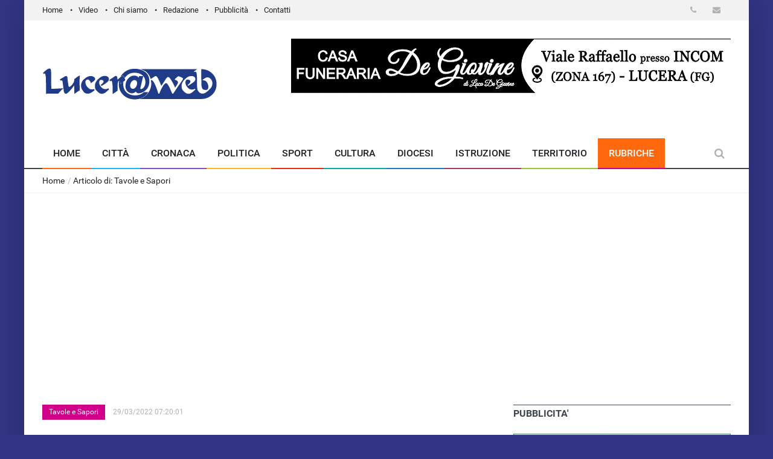

--- FILE ---
content_type: text/html
request_url: https://www.luceraweb.eu/articolo.asp?ID=37458
body_size: 24804
content:

<!DOCTYPE html>
<!--[if IE 9 ]><html class="ie9" lang="it"><![endif]-->
<!--[if (gt IE 9)|!(IE)]><!--><html lang="it"><!--<![endif]-->

  

<!-- Go to www.addthis.com/dashboard to customize your tools -->
<script type="text/javascript" src="//s7.addthis.com/js/300/addthis_widget.js#pubid=ra-57ea419087e24821"></script>

<head>

  
  <link rel="stylesheet" href="https://fonts.googleapis.com/css?family=Roboto:400,500,700">
  <link rel="stylesheet" href="https://fonts.googleapis.com/css?family=Droid+Serif:400,700,400italic,700italic">
  
  <title>Kiev Mule e Cavatelli funghi e ceci con Mario De Gennaro - Luceraweb</title>
  <meta name = "format-detection" content = "telephone=no" />
  <meta charset="utf-8">
  <meta name="viewport" content="width=device-width, initial-scale=1.0, maximum-scale=1.0, user-scalable=no">
  <meta NAME="SUBJECT" CONTENT="news">
  <meta NAME="RATING" CONTENT="general">
  <meta NAME="DESCRIPTION" CONTENT="Luceraweb.eu Giornale online di Lucera e dei Monti Dauni - Foggia">
  <meta NAME="ABSTRACT" CONTENT="Luceraweb.eu, Giornale online di Lucera e dei Monti Dauni - Foggia">
  <meta NAME="KEYWORDS" CONTENT="Luceraweb.eu, Lucera, Monti Dauni, Foggia">
  <meta NAME="LANGUAGE" CONTENT="IT">
  <meta NAME="ROBOTS" CONTENT="index | all">
  <meta name="expiry" CONTENT="never">
  <meta name="language" CONTENT="Italian">
  <meta name="revisit-after" CONTENT="1 days">
  <meta name="copyright" content="© from 2001 www.luceraweb.eu">
  <meta name="author" content="Luceraweb.eu">

<script data-ad-client="ca-pub-2934173532256878" async src="https://pagead2.googlesyndication.com/pagead/js/adsbygoogle.js"></script>

  <link rel="shortcut icon" type="image/x-icon" href="images/fav_icon.ico">
  <!--stylesheet include-->
  <link rel="stylesheet" type="text/css" media="all" href="css/bootstrap.min.css">
  <link rel="stylesheet" type="text/css" media="all" href="css/style.css">
  <link rel="stylesheet" href="css/font-awesome.min.css">
  <link rel="stylesheet" type="text/css" media="all" href="css/responsive.css">
  <link rel="stylesheet" type="text/css" media="all" href="css/owl.carousel.css">
  <link rel="stylesheet" type="text/css" href="css/audioplayer.css">

  <link rel="stylesheet" type="text/css" media="all" href="css/jackbox.min.css">
  <link rel="stylesheet" type="text/css" media="all" href="plugins/flexslider/flexslider.css">

  

  <!--modernizr-->
  <script src="js/jquery.modernizr.js"></script>

	<meta property="og:url" 			content="https://www.luceraweb.eu/articolo.asp?ID=37458"/>
	<meta property="og:type"          	content="website" />
	<meta property="og:title" 			content="Kiev Mule e Cavatelli funghi e ceci con Mario De Gennaro"/>
	<meta property="og:description" 	content="'Dallo shaker alla padella' ospita uno dei suoi fan più attivi"/>
	<meta property="og:image" 			content="https://www.luceraweb.eu/public/upload/2022/photo_9Z959FDB91C2528FEEB3_37458g1.jpg"/>
	</head>

<body class="boxed_layout">

  <div class="loader"></div>
  <!--[if (lt IE 9) | IE 9]>
    <div class="ie_message_block">
      <div class="container">
        <div class="wrapper">
          <div class="clearfix"><i class="fa fa-exclamation-triangle f_left"></i><b>Attention!</b> This page may   not display correctly. You are using an outdated version of Internet Explorer. For a faster, safer browsing experience.<a href="https://windows.microsoft.com/en-US/internet-explorer/products/ie/home?ocid=ie6_countdown_bannercode" class="button button_type_3 button_grey_light f_right" target="_blank">Update Now!</a></div>
        </div>
      </div>
    </div>
  <![endif]-->


   <!--<div class="cookie">
          <div class="container">
            <div class="clearfix">
              <span>Please note this website requires cookies in order to function correctly, they do not store any specific information about you personally.</span>
              <div class="f_right"><a href="#" class="button button_type_3 button_orange">Accept Cookies</a><a href="#" class="button button_type_3 button_grey_light">Read More</a></div>
            </div>
          </div>
        </div>-->
  <div class="wrapper_container">
    <!--==============================header=================================-->
		
<header role="banner" class="header header-main">
  <div class="h_top_part">
	
	<div class="container">
	  <div class="row">
		<div class="col-xs-12">
		  <div class="header_top mobile_menu var2">
			<nav>
			  <ul>
				<li><a href="default.asp">Home</a></li>
				<li><a href="https://www.youtube.com/user/Luceraweb">Video</a></li>
				<li><a href="https://www.luceraweb.eu/articolo.asp?ID=28513">Chi siamo</a></li>
				<li><a href="redazione.asp">Redazione</a></li>
				<li><a href="pubblicita.asp">Pubblicità</a></li>
				<li><a href="contattaci.asp">Contatti</a></li>
			  </ul>
			</nav>
			<div class="login_block">
			  <ul>
				<li class="login_button shop_button">
				  <a href="contattaci.asp" role="button">
					<i class="fa fa-phone"></i>
				  </a>
				</li>
				<!--Login-->
				<li class="login_button">
				  <a href="mailto:info@luceraweb.it" role="button">
					<i class="fa fa-envelope"></i>
				  </a>
				</li>
			  </ul>
			</div>
		  </div>
		</div>
	  </div>
	</div>
  </div>
  <div class="h_bot_part">
	<div class="container">
	  <div class="row">
		<div class="col-xs-12">
		  <div class="clearfix">
			<a href="default.asp" class="f_left logo"><img src="images/logo_main@2xOK.png" alt=""></a>
			<a href='https://www.facebook.com/onoranzefunebridegiovine/
' target='33706' class='f_right'><img src="/public/upload/2025/photo_765D1F32F3Z7AEC7DZ27_33706m.gif" alt='' ></a>
					
		  </div>
		</div>
	  </div>
	</div>
  </div>
  <!--main menu container-->
  <div class="menu_wrap">
	<div class="menu_border">
	  <div class="container clearfix menu_border_wrap">
		<!--button for responsive menu-->
		<button id="menu_button">
		  Menu
		</button>
		<!--main menu-->
		<nav role="navigation" class="main_menu menu_var2">
		  <ul>
			<li class='menu_0'><a href='default.asp'>Home<span class='plus'><i class='fa fa-plus-square-o'></i><i class='fa fa-minus-square-o'></i></span></a></li><li class='menu_1'><a href='#'>Città<span class='plus'><i class='fa fa-plus-square-o'></i><i class='fa fa-minus-square-o'></i></span></a><div class='sub_menu_wrap type_2 clearfix'><ul><li><a href='elenco_articoli.asp?Categoria=11'>Segnalazioni</a></li><li><a href='elenco_articoli.asp?Categoria=12'>Attualità</a></li><li><a href='elenco_articoli.asp?Categoria=13'>Eventi</a></li><li><a href='elenco_articoli.asp?Categoria=14'>Le vostre lettere</a></li><li><a href='elenco_articoli.asp?Categoria=27'>Auguri a</a></li><li><a href='elenco_articoli.asp?Categoria=15'>Turni farmacie</a></li><li><a href='elenco_articoli.asp?Categoria=17'>Cinema</a></li><li><a href='elenco_articoli.asp?Categoria=16'>Orari messe</a></li><li><a href='elenco_articoli.asp?Categoria=32'>Trasporti</a></li><li><a href='elenco_articoli.asp?Categoria=18'>Storia di Lucera</a></li><li><a href='elenco_articoli.asp?Categoria=19'>Il Padre Maestro</a></li><li><a href='elenco_articoli.asp?Categoria=35'>Avvenimenti</a></li><li><a href='elenco_articoli.asp?Categoria=36'>Ultime notizie</a></li></ul></div></li><li class='menu_2'><a href='elenco_articoli.asp?Categoria=3'>Cronaca<span class='plus'><i class='fa fa-plus-square-o'></i><i class='fa fa-minus-square-o'></i></span></a></li><li class='menu_3'><a href='elenco_articoli.asp?Categoria=4'>Politica<span class='plus'><i class='fa fa-plus-square-o'></i><i class='fa fa-minus-square-o'></i></span></a></li><li class='menu_4'><a href='elenco_articoli.asp?Categoria=5'>Sport<span class='plus'><i class='fa fa-plus-square-o'></i><i class='fa fa-minus-square-o'></i></span></a></li><li class='menu_5'><a href='elenco_articoli.asp?Categoria=6'>Cultura<span class='plus'><i class='fa fa-plus-square-o'></i><i class='fa fa-minus-square-o'></i></span></a></li><li class='menu_6'><a href='elenco_articoli.asp?Categoria=7'>Diocesi<span class='plus'><i class='fa fa-plus-square-o'></i><i class='fa fa-minus-square-o'></i></span></a></li><li class='menu_7'><a href='elenco_articoli.asp?Categoria=8'>Istruzione<span class='plus'><i class='fa fa-plus-square-o'></i><i class='fa fa-minus-square-o'></i></span></a></li><li class='menu_8'><a href='elenco_articoli.asp?Categoria=9'>Territorio<span class='plus'><i class='fa fa-plus-square-o'></i><i class='fa fa-minus-square-o'></i></span></a></li><li class='current'><a href='#'>Rubriche<span class='plus'><i class='fa fa-plus-square-o'></i><i class='fa fa-minus-square-o'></i></span></a><div class='sub_menu_wrap type_2 clearfix'><ul><li><a href='elenco_articoli.asp?Categoria=22'>Avvocato sul Web</a></li><li><a href='elenco_articoli.asp?Categoria=23'>Lavoro e sicurezza</a></li><li><a href='elenco_articoli.asp?Categoria=24'>Salute</a></li><li><a href='elenco_articoli.asp?Categoria=25'>Economia</a></li><li><a href='elenco_articoli.asp?Categoria=26'>Consumatori</a></li><li><a href='elenco_articoli.asp?Categoria=34'>Promotion</a></li><li><a href='elenco_articoli.asp?Categoria=31'>Tavole e Sapori</a></li><li><a href='elenco_articoli.asp?Categoria=29'>Spiritualità</a></li><li><a href='elenco_articoli.asp?Categoria=21'>Parola di Dio</a></li><li><a href='elenco_articoli.asp?Categoria=28'>Ci hanno lasciato</a></li><li><a href='elenco_articoli.asp?Categoria=33'>1' in amicizia con Gesù</a></li></ul></div></li>
		  </ul>
		</nav>
		<div class="search-holder">
		  <div class="search_box">
			<button class="search_button button button_orange_hover">
			  <i class="fa fa-search"></i>
			</button>
		  </div>
		  <!--search form-->
		  <div class="searchform_wrap var2">
			<div class="container vc_child h_inherit relative">


			<form role="search" action="elenco_articoli.asp" method="get" >
			<TABLE>
			<TR>
			<td>
				<INPUT type="text" placeholder="Cerca" name="Cerca" size="40" maxlength="255" Value="">
			</td>
			<td>
				<INPUT type="text" name="Da" size="40" maxlength="10" Value="">
			</td>
			<td>
				<INPUT type="text" name="A" size="40" maxlength="10" Value="">
			</td>
			<TD>
				<button class=""><i class="fa fa-search"></i></button>
			</TD>
			</tr>
			</TABLE>
			</form>
			<button class="close_search_form">
				<i class="fa fa-times"></i>
			</button>

			</div>
		  </div>
		</div>
	  </div>
	</div>
  </div>
</header>

<script>
  (function(i,s,o,g,r,a,m){i['GoogleAnalyticsObject']=r;i[r]=i[r]||function(){
  (i[r].q=i[r].q||[]).push(arguments)},i[r].l=1*new Date();a=s.createElement(o),
  m=s.getElementsByTagName(o)[0];a.async=1;a.src=g;m.parentNode.insertBefore(a,m)
  })(window,document,'script','https://www.google-analytics.com/analytics.js','ga');

  ga('create', 'UA-10311924-1', 'auto');
  ga('send', 'pageview');

</script>

    <!--==============================Breadcrumb================================-->
    <div class="breadcrumb">
      <div class="container">
        <div>
          <span><a href="default.asp">Home</a></span> / <span><a href="#">Articolo di: Tavole e Sapori</a></span>
        </div>
      </div>
    </div>
    <!--==============================content================================-->
    <div class="content">
      <div class="container">
		<div class="row">
          <div class="col-lg-8 col-md-8 col-sm-12">
            <div class="section" >
              <div class="clearfix page_theme">

                <div class="f_left">
                  <div class="post_image_buttons">
                    <div class="buttons_container">
                      <a href="elenco_articoli.asp?Categoria=31" class="button banner_button bu10">Tavole e Sapori</a>
					  
                    </div>
                  </div>
                  <div class="event_date">29/03/2022 07:20:01</div>
                </div>
              </div>


	
		<CENTER><BR><BR><H2>NESSUN ARTICOLO TROVATO CON I PARAMETRI DI RICERCA INDICATI...<BR></H2></CENTER>
	

              <div class="section photo_gallery">
                <h3 class="section_title">ULTIME NEWS DALLA HOME:</h3>
                <div class="row">
                  <!--Gallery-->
                  <div id="owl-demo-10">
					
					<div class="item">
                      <div class="scale_image_container">
                        <a href="articolo.asp?ID=42736">
						
							<img src="/public/upload/2025/photo_3D692ZCB277D3FEC2E5C_42736p.jpg" alt="" class="scale_image">
						</a>
                        <div class="post_image_buttons">
                          <a href="elenco_articoli.asp?Categoria=21" class="button banner_button bu10">Parola di Dio</a>
                          
                        </div>
                      </div>
                      <a href="articolo.asp?ID=42736"><h4>Spazio e fiducia </h4></a>
                      <div class="event_date">20/12/2025 23:56:53</div>
                    </div>
						
					<div class="item">
                      <div class="scale_image_container">
                        <a href="articolo.asp?ID=42809">
						
							<img src="/public/upload/2025/photo_43Z2F6C94E42FD25349F_42809p.jpg" alt="" class="scale_image">
						</a>
                        <div class="post_image_buttons">
                          <a href="elenco_articoli.asp?Categoria=35" class="button banner_button bu2">Avvenimenti</a>
                          
                        </div>
                      </div>
                      <a href="articolo.asp?ID=42809"><h4>La Lucera che corre per la ricerca</h4></a>
                      <div class="event_date">20/12/2025 17:55:23</div>
                    </div>
						
					<div class="item">
                      <div class="scale_image_container">
                        <a href="articolo.asp?ID=42807">
						
							<img src="/public/upload/2025/photo_4846D5441Z6AF97B1F98_42807p.jpg" alt="" class="scale_image">
						</a>
                        <div class="post_image_buttons">
                          <a href="elenco_articoli.asp?Categoria=24" class="button banner_button bu10">Salute</a>
                          
                        </div>
                      </div>
                      <a href="articolo.asp?ID=42807"><h4>Lucera capitale dell’oncologia</h4></a>
                      <div class="event_date">20/12/2025 10:00:54</div>
                    </div>
						
					<div class="item">
                      <div class="scale_image_container">
                        <a href="articolo.asp?ID=42784">
						
							<img src="/public/upload/2025/photo_41697D67C7BAB18Z5Z17_42784p.jpg" alt="" class="scale_image">
						</a>
                        <div class="post_image_buttons">
                          <a href="elenco_articoli.asp?Categoria=11" class="button banner_button bu2">Segnalazioni</a>
                          
                        </div>
                      </div>
                      <a href="articolo.asp?ID=42784"><h4>I dubbi sulle basole di Via Amendola</h4></a>
                      <div class="event_date">20/12/2025 08:29:45</div>
                    </div>
						
					<div class="item">
                      <div class="scale_image_container">
                        <a href="articolo.asp?ID=42806">
						
							<img src="/public/upload/2025/photo_588FB4991ZD36FA18D4B_42806p.jpg" alt="" class="scale_image">
						</a>
                        <div class="post_image_buttons">
                          <a href="elenco_articoli.asp?Categoria=3" class="button banner_button bu3">Cronaca</a>
                          
                        </div>
                      </div>
                      <a href="articolo.asp?ID=42806"><h4>Tota Consulting cambia sede a Lucera</h4></a>
                      <div class="event_date">20/12/2025 08:20:59</div>
                    </div>
						
					<div class="item">
                      <div class="scale_image_container">
                        <a href="articolo.asp?ID=42805">
						
							<img src="/public/upload/2025/photo_13FC65ZA6F81BACAE176_42805p.jpg" alt="" class="scale_image">
						</a>
                        <div class="post_image_buttons">
                          <a href="elenco_articoli.asp?Categoria=27" class="button banner_button bu2">Auguri a</a>
                          
                        </div>
                      </div>
                      <a href="articolo.asp?ID=42805"><h4>Auguri a Lorenzo</h4></a>
                      <div class="event_date">19/12/2025 10:37:40</div>
                    </div>
						
					<div class="item">
                      <div class="scale_image_container">
                        <a href="articolo.asp?ID=42804">
						
							<img src="/public/upload/2025/photo_A4Z4A48D1A2681B8FB65_42804p.jpg" alt="" class="scale_image">
						</a>
                        <div class="post_image_buttons">
                          <a href="elenco_articoli.asp?Categoria=12" class="button banner_button bu2">Attualità</a>
                          
                        </div>
                      </div>
                      <a href="articolo.asp?ID=42804"><h4>Dura ordinanza contro l’emergenza idrica </h4></a>
                      <div class="event_date">19/12/2025 09:17:43</div>
                    </div>
						
                  </div>
                </div>
              </div>

            </div>
          </div>
          <div class="col-lg-4 col-md-4 col-sm-12">
            <!--Featured video-->
            <div class="section side_bar_banners clearfix">
              <h3 class="section_title">Pubblicita'</h3>
				
					<div class="scale_image_container">
					<a href='https://www.facebook.com/HORI-Balconata-20-185156022092411/' target='28507'>
							<img src="/public/upload/2025/photo_D288482DED97E2984983_28507m.gif" alt='' class=''>
						
						</a>
					
					<!--caption-->
					<div class="caption_type_1">
					  
					  <div class="clearfix">
					  
						<div class="clearfix">
							
						  <div class="event_date"></div>
						</div>
						<a href='' target='28507'>
							<h3></h3></a>
						
					  </div>
					</div>

				  </div>
				  
					<div class="scale_image_container">
					<a href='https://www.luceraweb.it/pubblicita/muralis/index.htm' target='28505'>
							<img src="/public/upload/2016/photo_CD8FAC4C33B53F54B474_28505m.gif" alt='' class=''>
						
						</a>
					
					<!--caption-->
					<div class="caption_type_1">
					  
					  <div class="clearfix">
					  
						<div class="clearfix">
							
						  <div class="event_date"></div>
						</div>
						<a href='' target='28505'>
							<h3></h3></a>
						
					  </div>
					</div>

				  </div>
				  
					<div class="scale_image_container">
					<a href='https://www.facebook.com/edisonnegoziolucera' target='35794'>
							<img src="/public/upload/2025/photo_B87EF99BCEAA55EZ6CEF_35794m.gif" alt='' class=''>
						
						</a>
					
					<!--caption-->
					<div class="caption_type_1">
					  
					  <div class="clearfix">
					  
						<div class="clearfix">
							
						  <div class="event_date"></div>
						</div>
						<a href='' target='35794'>
							<h3></h3></a>
						
					  </div>
					</div>

				  </div>
				  
					<div class="scale_image_container">
					<a href="https://gagliardicasa.it"><img src="https://gagliardicasa.it/pubblicita/luceraweb/luceracase.gif" alt="Gagliardi casa Lucera"></a>

					<!--caption-->
					<div class="caption_type_1">
					  
					  <div class="clearfix">
					  
						<div class="clearfix">
							
						  <div class="event_date"></div>
						</div>
						
							<h3></h3>
						
					  </div>
					</div>

				  </div>
				  
            </div>
          </div>
        </div>

      </div>
    </div>
    <!--==============================footer=================================-->
    <!--markup footer-->

    	<footer class="footer footer-main">
      <div class="footer_top_part">
        <div class="container">
          <div class="row">
            <div class="col-lg-4 col-md-4 col-sm-4">
              <div class="widget widget_text appear-animation fadeInDown appear-animation-visible" data-appear-animation="fadeInDown" data-appear-animation-delay="1150" style="-webkit-animation: 1150ms;">
                <a href="default.asp" class="logo"><img src="images/logo_main@2xOK.png" alt=""></a>
				<p><span>Testata giornalistica<br>registrata al Tribunale di Lucera n. 116/2004.<br>Direttore responsabile: Riccardo Zingaro<br>Sede: Via Trento - Lucera (FG)<br>e-mail: <strong><a href="mailto:info@luceraweb.it"><span style="color:#ff680d">info@luceraweb.it</span></a></strong></span></p>
              </div>
            </div>
			<div class="col-lg-8 col-md-8 col-sm-8">
              <div class="widget widget_categories appear-animation fadeInDown appear-animation-visible" data-appear-animation="fadeInDown" data-appear-animation-delay="1150" style="-webkit-animation: 1150ms;">
                
			  </div>
			</div>
          </div>
        </div>
      </div>
      <!--footer middle part-->

      <!--copyright part-->
      <div class="footer_bottom_part">
        <div class="container clearfix">
          <p>&copy; 2002-2023 <span>Lucer@WEB. TUTTI I DIRITTI RISERVATI. P.IVA 03448610711</span>.</p>
          <div class="mobile_menu var2">
            <nav>
              <ul>
                 <li><a href="default.asp">Home</a></li>
					<li><a href="pubblicita.asp">Pubblicità</a></li>
                    <li><a href="https://www.luceraweb.eu/articolo.asp?ID=32623">Privacy Policy</a></li>
                    <li><a href="redazione.asp">Redazione</a></li>
					
					<li><a href="contattaci.asp">Contatti</a></li>
              </ul>
            </nav>
          </div>
        </div>
      </div>
    </footer><font color='white'>0,0137s.</font>
  </div>

  <!--scripts include-->
  <script src="js/jquery-2.1.0.min.js"></script>
  <script src="js/jquery-ui.min.js"></script>
  <script src="js/jquery.queryloader2.min.js"></script>
  <script src="js/jflickrfeed.js"></script>
  <script src="js/owl.carousel.min.js"></script>
  <script src="js/retina.js"></script>
  <script src="js/circles.min.js"></script>
  <script src="plugins/twitter/jquery.tweet.min.js"></script>
  <script src="js/plugins.js"></script>
  <script src="js/audioplayer.js"></script>
  <script src="js/script.js"></script>

  <script src="plugins/flexslider/jquery.flexslider-min.js"></script>
  <script src="js/jackbox-packed.min.js"></script>

  <script>
    $( function() {
      $( 'audio' ).audioPlayer();
    });

    var colors = [['#fa985d', '#ffffff']], circles = [];
    var child = document.getElementById('circles-4');
    circles.push(Circles.create({
        id:         child.id,
        value:      8,
        radius:     19,
        width:      3,
        maxValue:   10,
        duration:   1000,
        text:       function(value){return value;},
        colors:    ['#fa985d', '#ffffff']
    }));

    var child = document.getElementById('circles-5');
    circles.push(Circles.create({
        id:         child.id,
        value:      7.7,
        radius:     19,
        width:      3,
        maxValue:   10,
        duration:   1000,
        text:       function(value){return value;},
        colors:    ['#fa985d', '#ffffff']
    }));

    var child = document.getElementById('circles-6');
    circles.push(Circles.create({
        id:         child.id,
        value:      9.2,
        radius:     19,
        width:      3,
        maxValue:   10,
        duration:   1000,
        text:       function(value){return value;},
        colors:    ['#fa985d', '#ffffff']
    }));

  </script>

  <script>
    // flexslider-2

    // The slider being synced must be initialized first
    $('#carousel').flexslider({
      animation: "slide",
      controlNav: false,
      directionNav: false,
      animationLoop: false,
      slideshow: false,
      prevText:'',
      nextText:'',
      itemWidth: 100,
      asNavFor: '#slider'
    });

    $('#slider').flexslider({
      animation: "slide",
      controlNav: false,
      animationLoop: false,
      animationSpeed: 1000,
      prevText:'',
      nextText:'',
      slideshow: false,
      sync: "#carousel"
    });
  </script>

</body>
</html>


--- FILE ---
content_type: text/html; charset=utf-8
request_url: https://www.google.com/recaptcha/api2/aframe
body_size: 267
content:
<!DOCTYPE HTML><html><head><meta http-equiv="content-type" content="text/html; charset=UTF-8"></head><body><script nonce="-NZuXZImxaYcLB1CIsWpZA">/** Anti-fraud and anti-abuse applications only. See google.com/recaptcha */ try{var clients={'sodar':'https://pagead2.googlesyndication.com/pagead/sodar?'};window.addEventListener("message",function(a){try{if(a.source===window.parent){var b=JSON.parse(a.data);var c=clients[b['id']];if(c){var d=document.createElement('img');d.src=c+b['params']+'&rc='+(localStorage.getItem("rc::a")?sessionStorage.getItem("rc::b"):"");window.document.body.appendChild(d);sessionStorage.setItem("rc::e",parseInt(sessionStorage.getItem("rc::e")||0)+1);localStorage.setItem("rc::h",'1766292779178');}}}catch(b){}});window.parent.postMessage("_grecaptcha_ready", "*");}catch(b){}</script></body></html>

--- FILE ---
content_type: text/css
request_url: https://www.luceraweb.eu/css/style.css
body_size: 102313
content:
/* cyrillic-ext */
@font-face {
  font-family: 'Roboto';
  font-style: normal;
  font-weight: 400;
  src: local('Roboto'), local('Roboto-Regular'), url(https://fonts.gstatic.com/s/roboto/v15/ek4gzZ-GeXAPcSbHtCeQI_esZW2xOQ-xsNqO47m55DA.woff2) format('woff2');
  unicode-range: U+0460-052F, U+20B4, U+2DE0-2DFF, U+A640-A69F;
}
/* cyrillic */
@font-face {
  font-family: 'Roboto';
  font-style: normal;
  font-weight: 400;
  src: local('Roboto'), local('Roboto-Regular'), url(https://fonts.gstatic.com/s/roboto/v15/mErvLBYg_cXG3rLvUsKT_fesZW2xOQ-xsNqO47m55DA.woff2) format('woff2');
  unicode-range: U+0400-045F, U+0490-0491, U+04B0-04B1, U+2116;
}
/* greek-ext */
@font-face {
  font-family: 'Roboto';
  font-style: normal;
  font-weight: 400;
  src: local('Roboto'), local('Roboto-Regular'), url(https://fonts.gstatic.com/s/roboto/v15/-2n2p-_Y08sg57CNWQfKNvesZW2xOQ-xsNqO47m55DA.woff2) format('woff2');
  unicode-range: U+1F00-1FFF;
}
/* greek */
@font-face {
  font-family: 'Roboto';
  font-style: normal;
  font-weight: 400;
  src: local('Roboto'), local('Roboto-Regular'), url(https://fonts.gstatic.com/s/roboto/v15/u0TOpm082MNkS5K0Q4rhqvesZW2xOQ-xsNqO47m55DA.woff2) format('woff2');
  unicode-range: U+0370-03FF;
}
/* vietnamese */
@font-face {
  font-family: 'Roboto';
  font-style: normal;
  font-weight: 400;
  src: local('Roboto'), local('Roboto-Regular'), url(https://fonts.gstatic.com/s/roboto/v15/NdF9MtnOpLzo-noMoG0miPesZW2xOQ-xsNqO47m55DA.woff2) format('woff2');
  unicode-range: U+0102-0103, U+1EA0-1EF9, U+20AB;
}
/* latin-ext */
@font-face {
  font-family: 'Roboto';
  font-style: normal;
  font-weight: 400;
  src: local('Roboto'), local('Roboto-Regular'), url(https://fonts.gstatic.com/s/roboto/v15/Fcx7Wwv8OzT71A3E1XOAjvesZW2xOQ-xsNqO47m55DA.woff2) format('woff2');
  unicode-range: U+0100-024F, U+1E00-1EFF, U+20A0-20AB, U+20AD-20CF, U+2C60-2C7F, U+A720-A7FF;
}
/* latin */
@font-face {
  font-family: 'Roboto';
  font-style: normal;
  font-weight: 400;
  src: local('Roboto'), local('Roboto-Regular'), url(https://fonts.gstatic.com/s/roboto/v15/CWB0XYA8bzo0kSThX0UTuA.woff2) format('woff2');
  unicode-range: U+0000-00FF, U+0131, U+0152-0153, U+02C6, U+02DA, U+02DC, U+2000-206F, U+2074, U+20AC, U+2212, U+2215, U+E0FF, U+EFFD, U+F000;
}
/* cyrillic-ext */
@font-face {
  font-family: 'Roboto';
  font-style: normal;
  font-weight: 500;
  src: local('Roboto Medium'), local('Roboto-Medium'), url(https://fonts.gstatic.com/s/roboto/v15/ZLqKeelYbATG60EpZBSDyxJtnKITppOI_IvcXXDNrsc.woff2) format('woff2');
  unicode-range: U+0460-052F, U+20B4, U+2DE0-2DFF, U+A640-A69F;
}
/* cyrillic */
@font-face {
  font-family: 'Roboto';
  font-style: normal;
  font-weight: 500;
  src: local('Roboto Medium'), local('Roboto-Medium'), url(https://fonts.gstatic.com/s/roboto/v15/oHi30kwQWvpCWqAhzHcCSBJtnKITppOI_IvcXXDNrsc.woff2) format('woff2');
  unicode-range: U+0400-045F, U+0490-0491, U+04B0-04B1, U+2116;
}
/* greek-ext */
@font-face {
  font-family: 'Roboto';
  font-style: normal;
  font-weight: 500;
  src: local('Roboto Medium'), local('Roboto-Medium'), url(https://fonts.gstatic.com/s/roboto/v15/rGvHdJnr2l75qb0YND9NyBJtnKITppOI_IvcXXDNrsc.woff2) format('woff2');
  unicode-range: U+1F00-1FFF;
}
/* greek */
@font-face {
  font-family: 'Roboto';
  font-style: normal;
  font-weight: 500;
  src: local('Roboto Medium'), local('Roboto-Medium'), url(https://fonts.gstatic.com/s/roboto/v15/mx9Uck6uB63VIKFYnEMXrRJtnKITppOI_IvcXXDNrsc.woff2) format('woff2');
  unicode-range: U+0370-03FF;
}
/* vietnamese */
@font-face {
  font-family: 'Roboto';
  font-style: normal;
  font-weight: 500;
  src: local('Roboto Medium'), local('Roboto-Medium'), url(https://fonts.gstatic.com/s/roboto/v15/mbmhprMH69Zi6eEPBYVFhRJtnKITppOI_IvcXXDNrsc.woff2) format('woff2');
  unicode-range: U+0102-0103, U+1EA0-1EF9, U+20AB;
}
/* latin-ext */
@font-face {
  font-family: 'Roboto';
  font-style: normal;
  font-weight: 500;
  src: local('Roboto Medium'), local('Roboto-Medium'), url(https://fonts.gstatic.com/s/roboto/v15/oOeFwZNlrTefzLYmlVV1UBJtnKITppOI_IvcXXDNrsc.woff2) format('woff2');
  unicode-range: U+0100-024F, U+1E00-1EFF, U+20A0-20AB, U+20AD-20CF, U+2C60-2C7F, U+A720-A7FF;
}
/* latin */
@font-face {
  font-family: 'Roboto';
  font-style: normal;
  font-weight: 500;
  src: local('Roboto Medium'), local('Roboto-Medium'), url(https://fonts.gstatic.com/s/roboto/v15/RxZJdnzeo3R5zSexge8UUVtXRa8TVwTICgirnJhmVJw.woff2) format('woff2');
  unicode-range: U+0000-00FF, U+0131, U+0152-0153, U+02C6, U+02DA, U+02DC, U+2000-206F, U+2074, U+20AC, U+2212, U+2215, U+E0FF, U+EFFD, U+F000;
}
/* cyrillic-ext */
@font-face {
  font-family: 'Roboto';
  font-style: normal;
  font-weight: 700;
  src: local('Roboto Bold'), local('Roboto-Bold'), url(https://fonts.gstatic.com/s/roboto/v15/77FXFjRbGzN4aCrSFhlh3hJtnKITppOI_IvcXXDNrsc.woff2) format('woff2');
  unicode-range: U+0460-052F, U+20B4, U+2DE0-2DFF, U+A640-A69F;
}
/* cyrillic */
@font-face {
  font-family: 'Roboto';
  font-style: normal;
  font-weight: 700;
  src: local('Roboto Bold'), local('Roboto-Bold'), url(https://fonts.gstatic.com/s/roboto/v15/isZ-wbCXNKAbnjo6_TwHThJtnKITppOI_IvcXXDNrsc.woff2) format('woff2');
  unicode-range: U+0400-045F, U+0490-0491, U+04B0-04B1, U+2116;
}
/* greek-ext */
@font-face {
  font-family: 'Roboto';
  font-style: normal;
  font-weight: 700;
  src: local('Roboto Bold'), local('Roboto-Bold'), url(https://fonts.gstatic.com/s/roboto/v15/UX6i4JxQDm3fVTc1CPuwqhJtnKITppOI_IvcXXDNrsc.woff2) format('woff2');
  unicode-range: U+1F00-1FFF;
}
/* greek */
@font-face {
  font-family: 'Roboto';
  font-style: normal;
  font-weight: 700;
  src: local('Roboto Bold'), local('Roboto-Bold'), url(https://fonts.gstatic.com/s/roboto/v15/jSN2CGVDbcVyCnfJfjSdfBJtnKITppOI_IvcXXDNrsc.woff2) format('woff2');
  unicode-range: U+0370-03FF;
}
/* vietnamese */
@font-face {
  font-family: 'Roboto';
  font-style: normal;
  font-weight: 700;
  src: local('Roboto Bold'), local('Roboto-Bold'), url(https://fonts.gstatic.com/s/roboto/v15/PwZc-YbIL414wB9rB1IAPRJtnKITppOI_IvcXXDNrsc.woff2) format('woff2');
  unicode-range: U+0102-0103, U+1EA0-1EF9, U+20AB;
}
/* latin-ext */
@font-face {
  font-family: 'Roboto';
  font-style: normal;
  font-weight: 700;
  src: local('Roboto Bold'), local('Roboto-Bold'), url(https://fonts.gstatic.com/s/roboto/v15/97uahxiqZRoncBaCEI3aWxJtnKITppOI_IvcXXDNrsc.woff2) format('woff2');
  unicode-range: U+0100-024F, U+1E00-1EFF, U+20A0-20AB, U+20AD-20CF, U+2C60-2C7F, U+A720-A7FF;
}
/* latin */
@font-face {
  font-family: 'Roboto';
  font-style: normal;
  font-weight: 700;
  src: local('Roboto Bold'), local('Roboto-Bold'), url(https://fonts.gstatic.com/s/roboto/v15/d-6IYplOFocCacKzxwXSOFtXRa8TVwTICgirnJhmVJw.woff2) format('woff2');
  unicode-range: U+0000-00FF, U+0131, U+0152-0153, U+02C6, U+02DA, U+02DC, U+2000-206F, U+2074, U+20AC, U+2212, U+2215, U+E0FF, U+EFFD, U+F000;
}

/* latin */
@font-face {
  font-family: 'Droid Serif';
  font-style: normal;
  font-weight: 400;
  src: local('Droid Serif'), local('DroidSerif'), url(https://fonts.gstatic.com/s/droidserif/v6/0AKsP294HTD-nvJgucYTaI4P5ICox8Kq3LLUNMylGO4.woff2) format('woff2');
  unicode-range: U+0000-00FF, U+0131, U+0152-0153, U+02C6, U+02DA, U+02DC, U+2000-206F, U+2074, U+20AC, U+2212, U+2215, U+E0FF, U+EFFD, U+F000;
}
/* latin */
@font-face {
  font-family: 'Droid Serif';
  font-style: normal;
  font-weight: 700;
  src: local('Droid Serif Bold'), local('DroidSerif-Bold'), url(https://fonts.gstatic.com/s/droidserif/v6/QQt14e8dY39u-eYBZmppwYlIZu-HDpmDIZMigmsroc4.woff2) format('woff2');
  unicode-range: U+0000-00FF, U+0131, U+0152-0153, U+02C6, U+02DA, U+02DC, U+2000-206F, U+2074, U+20AC, U+2212, U+2215, U+E0FF, U+EFFD, U+F000;
}
/* latin */
@font-face {
  font-family: 'Droid Serif';
  font-style: italic;
  font-weight: 400;
  src: local('Droid Serif Italic'), local('DroidSerif-Italic'), url(https://fonts.gstatic.com/s/droidserif/v6/cj2hUnSRBhwmSPr9kS5898u2Q0OS-KeTAWjgkS85mDg.woff2) format('woff2');
  unicode-range: U+0000-00FF, U+0131, U+0152-0153, U+02C6, U+02DA, U+02DC, U+2000-206F, U+2074, U+20AC, U+2212, U+2215, U+E0FF, U+EFFD, U+F000;
}
/* latin */
@font-face {
  font-family: 'Droid Serif';
  font-style: italic;
  font-weight: 700;
  src: local('Droid Serif Bold Italic'), local('DroidSerif-BoldItalic'), url(https://fonts.gstatic.com/s/droidserif/v6/c92rD_x0V1LslSFt3-QEpo9ObOXPY1wUIXqKtDjSdsY.woff2) format('woff2');
  unicode-range: U+0000-00FF, U+0131, U+0152-0153, U+02C6, U+02DA, U+02DC, U+2000-206F, U+2074, U+20AC, U+2212, U+2215, U+E0FF, U+EFFD, U+F000;
}


*{ margin:0;  padding:0;  border:none}

article, aside, audio, canvas, command, datalist, details, embed, div, div, footer, header, hgroup, keygen, meter, nav, output, progress, div, source, video, main{display:block}
mark, rp, rt, ruby, summary, time{display:inline}
a, abbr, acronym, address, applet, article, aside, audio, b, blockquote, big, body, center, canvas, caption, cite, code, command, datalist, dd, del, details, dfn, dl, div, dt, em, embed, fieldset, div, div, font, footer, form, h1, h2, h3, h4, h5, h6, header, hgroup, html, i, iframe, img, ins, kbd, keygen, label, legend, li, meter, nav, object, ol, output, p, pre, progress, q, s, samp, div, small, span, source, strike, strong, sub, sup, table, tbody, tfoot, thead, th, tr, tdvideo, tt, u, ul, var{ background:transparent;  border:0 none;  font-weight:inherit;  margin:0;  padding:0;  border:0;  outline:0;  vertical-align:top}

iframe{ width:100%}

a{ text-decoration:none;  outline:none !important}

b, strong{ font-weight:bold !important}

ul, ol{ list-style:none}

q{ quotes:none}

table, table td{ padding:0;  border:none;  border-collapse:collapse}

img{ vertical-align:top;  max-width:100%}

embed{ vertical-align:top}

input, button{ -webkit-appearance:none;  outline:none}

button::-moz-focus-inner{ border:0}

html, body{ height:100%}

body{  font:14px/21px 'Roboto','sans-serif';  color:#3e454c;  background:#fff;  -webkit-backface-visibility:hidden;  background-attachment:fixed;  overflow-x:hidden}

.loader{ position:fixed;  width:100%;  height:100%;  background:#fff;  top:0;  left:0;  z-index:99999}

.wrapper_container{ position:relative;  background:#fff}

.wrapper{ overflow:hidden}

.relative{ position:relative}

.t_align_l{ text-align:left}

.t_align_c{ text-align:center}

.t_align_r{ text-align:right}

.f_left{ float:left}

.f_right{ float:right}

.d_inline_b{ display:inline-block}

.hide{ display:none!important}

.show{ display:block}

.invisible{ visibility:hidden}

::selection{ background:#ff680d;  color:#fff}

::-moz-selection{ background:#ff680d;  color:#fff}

::-o-selection{ background:#ff680d;  color:#fff}

::-ms-selection{ background:#ff680d;  color:#fff}

::-webkit-scrollbar{ width:5px;  background:#52585e}

::-webkit-scrollbar-thumb{ background:#ff680d}

img{ -webkit-user-select:none;  -khtml-user-select:none;  -moz-user-select:none;  -o-user-select:none;  user-select:none}

.header input::-webkit-input-placeholder{ color:#bfbfc2}

.header input::-moz-placeholder{ color:#bfbfc2}

[class*="header_"] input::-moz-placeholder{ color:#f2f2f2}

[class*="header_"] input::-webkit-input-placeholder{ color:#f2f2f2}

.clearfix:after, 
.row:after{ clear:both;  display:block;  visibility:hidden;  height:0;  content:"."}

.boxed_layout{ width:1200px;  margin:0 auto;  background:#333483;  -webkit-box-shadow:0 0 45px 0 rgba(0,0,0,.17);  box-shadow:0 0 45px 0 rgba(0,0,0,.17)}

.wide_layout{ width:100%}

h1, h2, h3, h4, h5{ font-family:'Droid Serif',serif;  color:#212428;  line-height:1.3em;  font-weight:bold}

h2{ font-size:22px}

h3{ font-size:16px}

h4{ font-size:14px}

h5{ font-size:12px}

a, 
button{ -webkit-transition:color .4s ease,background-color .4s ease;  transition:color .4s ease,background-color .4s ease}

p{ font-weight:300}

p a{ color:#ff680d}

p a:hover{ text-decoration:underline}

.required{ color:#ee4432}

.typography li h1, 
.typography li h2, 
.typography li h3, 
.typography li h4, 
.typography li h5, 
.typography li h6{ font-family:'Roboto','sans-serif' font-weight:600;  color:#3e454c;  line-height:1em;  margin-bottom:10px;  text-transform:uppercase}

.typography li{ margin-top:25px}

 .typography li h1{ font-size:36px}

 .typography li h2{ font-size:30px}

 .typography li h3{ font-size:24px}

 .typography li h4{ font-size:18px}

 .typography li h5{ font-size:16px}

 .typography li h6{ font-size:14px}

.header{ position:relative;  top:0;  z-index:10;  width:100%}

.header[class*="header_"]{ background-color:#3e454c}

.header.scrolled{ position:fixed;  left:0;  top:0;  z-index:999}

 
 .pre_header{ text-align:center;  padding:20px;  background:#383e44}
 
 
 .h_top_part{ background:#f2f2f2}

 [class*="header_"] .h_top_part{ border-bottom:1px solid #4b5158;  background:none}

 .header_top{ text-align:justify;  padding:6px 0;  margin-bottom:-20px}

 .header_top:after{ content:'';  width:100%;  display:inline-block}

 .login_block >ul >li, 
 .login_block >ul >li >a{ color:#212428;  font-size:13px}

 .header[class*="header_"] .login_block >ul >li >a{ color:#f2f2f2}

 .header_top nav, 
 .header_top .login_block, 
 .mobile_menu nav ul li, 
 .header_top .head_weather_info{ display:inline-block}

 .login_block >ul{ font-size:0}

 .login_block >ul >li{ display:inline-block;  position:relative}

 .login_block >ul >li:hover >a{ background:#ff680d;  color:#fff}

 .login_block ul li:hover a i{ color:#f2f2f2}

 .h_bot_part_container{ width:100%;  display:table}

 .h_bot_part_container >div{ display:table-cell;  vertical-align:middle;  position:relative;  float:none;  padding:0}

 
 .header.header_2 .head_weather_info{ color:#b0b2b4;  font-size:13px}

 .header.header_2 .head_weather_info span{ padding:0 5px 0 10px;  color:#e1e2e3}

 .header.header_2 .head_weather_info span:after{ content:"\f185";  font-family:FontAwesome;  padding-left:3px}

 
 .header_3 .menu_wrap{ background:#3e454c;  width:100%}

 
 
 .header_4 .header_top, 
 .header_5 .header_top{ margin-bottom:-26px}

 .header_4 .h_bot_part .logo, 
 .header_5 .h_bot_part .logo{ padding-top:0}

 
 .header_4 .header_top, 
 .header_5 .header_top{ padding:0}

 .header_4 .header_top nav, 
 .header_5 .header_top nav{ padding-top:6px}

 .header_5 .h_top_part{ border:none}

 .header_5 .menu_wrap{ padding:40px 0;  background:#3e454c}

 .header.header_5 .main_menu >ul >li >a{ padding:15px 13px}

 .header_5 .menu_wrap.sticky{ padding:10px 0}

 .header_5 .searchform_wrap{ background:#3e454c}
 
 
 
 .h_bot_part{ padding:30px 0}

 .h_bot_part .logo{ padding-top:15px}

 .header.header_2 .h_bot_part .logo, 
 .header_3 .menu_wrap .logo{ padding-top:0;  width:100%}

 
 .menu_wrap{ z-index:189;  width:inherit;  position:relative;  background:#fff;  -webkit-transition:all .3s ease;  transition:all .3s ease}

 .menu_border{ border-bottom:2px solid #3e454c}

 [class*="header_"] .menu_wrap{ background:#383e44}

 .menu_wrap .menu_border_wrap{ margin-bottom:-2px}

 .header_6 .menu_wrap .menu_border_wrap{ margin-bottom:0}

 .header_3 .menu_wrap{ padding:20px 0;  background:#3e454c}

 .menu_wrap.sticky{ position:fixed;  top:0;  left:0;  width:100%;  -webkit-backface-visibility:hidden;  backface-visibility:hidden}

 .header_3 .menu_wrap.sticky{ padding:10px 0}

 .spacer{ display:none;  height:0;  -webkit-transition:height .25s ease;  transition:height .25s ease}

 .menu_wrap2{ background:#383e44}

 .menu_wrap.type_3{ padding:9px 0;  border-bottom:1px solid #e6e5e7}

 .main_menu{ float:left}

 .header.header_2 .main_menu{ float:none;  text-align:center}

 .header.header_2 .main_menu >ul{ display:inline-block}

 .main_menu >ul:after{ clear:both;  display:block;  visibility:hidden;  height:0;  content:"."}

 .main_menu >ul >li{ float:left;  position:relative}

 .main_menu.menu_var2 >ul >li:nth-child(1) >a{ border-bottom:2px solid #ff680d}

 .main_menu.menu_var2 >ul >li:nth-child(2) >a{ border-bottom:2px solid #13b7ff}

 .main_menu.menu_var2 >ul >li:nth-child(2):hover >a, 
 .main_menu.menu_var3 >ul >li:nth-child(2):hover >a, 
 .main_menu.menu_var2 >ul >li.current_2 >a{ background:#13b7ff}

 .main_menu.menu_var2 >ul >li:nth-child(3) >a{ border-bottom:2px solid #854ec2}

 .main_menu.menu_var2 >ul >li:nth-child(3):hover >a, 
 .main_menu.menu_var3 >ul >li:nth-child(3):hover >a, 
 .main_menu.menu_var2 >ul >li.current_3 >a{ background:#854ec2}

 .main_menu.menu_var2 >ul >li:nth-child(4) >a{ border-bottom:2px solid #feb41c}

 .main_menu.menu_var2 >ul >li:nth-child(4):hover >a, 
 .main_menu.menu_var3 >ul >li:nth-child(4):hover >a, 
 .main_menu.menu_var2 >ul >li.current_4 >a{ background:#feb41c}

 .main_menu.menu_var2 >ul >li:nth-child(5) >a{ border-bottom:2px solid #ec2913}

 .main_menu.menu_var2 >ul >li:nth-child(5):hover >a, 
 .main_menu.menu_var3 >ul >li:nth-child(5):hover >a, 
 .main_menu.menu_var2 >ul >li.current_5 >a{ background:#ec2913}

 .main_menu.menu_var2 >ul >li:nth-child(6) >a{ border-bottom:2px solid #00ada7}

 .main_menu.menu_var2 >ul >li:nth-child(6):hover >a, 
 .main_menu.menu_var3 >ul >li:nth-child(6):hover >a, 
 .main_menu.menu_var2 >ul >li.current_6 >a{ background:#00ada7}

 .main_menu.menu_var2 >ul >li:nth-child(7) >a{ border-bottom:2px solid #197bbe}

 .main_menu.menu_var2 >ul >li:nth-child(7):hover >a, 
 .main_menu.menu_var3 >ul >li:nth-child(7):hover >a, 
 .main_menu.menu_var2 >ul >li.current_7 >a{ background:#197bbe}

 .main_menu.menu_var2 >ul >li:nth-child(8) >a{ border-bottom:2px solid #a13d63}

 .main_menu.menu_var2 >ul >li:nth-child(8):hover >a, 
 .main_menu.menu_var3 >ul >li:nth-child(8):hover >a, 
 .main_menu.menu_var2 >ul >li.current_8 >a{ background:#a13d63}

 .main_menu.menu_var2 >ul >li:nth-child(9) >a{ border-bottom:2px solid #96ca2d}

 .main_menu.menu_var2 >ul >li:nth-child(9):hover >a, 
 .main_menu.menu_var3 >ul >li:nth-child(9):hover >a, 
 .main_menu.menu_var2 >ul >li.current_9 >a{ background:#96ca2d}

 .main_menu.menu_var2 >ul >li:nth-child(10) >a{ border-bottom:2px solid #d1008b}

 .main_menu.menu_var2 >ul >li:nth-child(10):hover >a, 
 .main_menu.menu_var3 >ul >li:nth-child(10):hover >a, 
 .main_menu.menu_var2 >ul >li.current_10 >a{ background:#d1008b}

 .main_menu >ul >li >a{ display:block;  padding:14px 18px;  font-weight:500;  color:#212428;  text-transform:uppercase;  font-size:16px}

 [class*="header_"] .main_menu >ul >li >a{ color:#f2f2f2;  margin-bottom:0;  border:none;  padding:15px 18px}

 .header.header_3 .main_menu >ul >li >a{ padding:15px 13px}

 .main_menu >ul >li:hover >a, 
 .main_menu >ul >li.current >a, 
 .main_menu >ul >li[class*="current_"] >a{ background:#ff680d;  color:#fff}

 .main_menu >ul >li.current >a{ border-bottom:2px solid #ff680d}

 .header[class*="header_"]:not(.header_6) .main_menu >ul >li >a:hover, 
 .header[class*="header_"]:not(.header_6) .main_menu >ul >li.current >a{ border:none}

 .menu_wrap.type_2 .main_menu >li >a{ padding:20px 30px}

 .main_menu.type_2 >ul >li >a{ padding:9px 10px 10px}

 .main_menu.type_3 >ul >li >a{ padding:10px 20px}

 .main_menu ul li .plus{ display:none}

 .sub_menu_wrap{ position:absolute;  left:0;  width:535px;  background:#3e454c;  text-align:left;  padding:30px 20px;  -webkit-transform:rotate3d(1,0,0,-90deg);  transform:rotate3d(1,0,0,-90deg);  -webkit-transform-origin:0 0 0;  transform-origin:0 0 0;  opacity:0;  visibility:hidden;  font-weight:300;  z-index:999;  -webkit-transition:all .4s ease;  transition:all .4s ease}

 .menu_border_wrap .sub_menu_wrap{ top:calc(100% - 2px)}

 .sub_menu_wrap ul li.current >a{ padding-left:15px;  padding-right:15px;  background:#484e56}

 .sub_menu_wrap.sub_menu_inner ul li.current >a{ background:#4f555d}

 .sub_menu_wrap.type_2{ min-width:220px;  width:auto;  padding:20px 0}

 .sub_menu_wrap .sub_menu_wrap{ opacity:0;  visibility:hidden;  left:100%;  top:0;  background:#484e56;  -webkit-transform:rotate3d(0,1,0,90deg);  -moz-transform:rotate3d(0,1,0,90deg);  -o-transform:rotate3d(0,1,0,90deg);  -ms-transform:rotate3d(0,1,0,90deg);  transform:rotate3d(0,1,0,90deg)}

.main_menu >ul >li:hover >.sub_menu_wrap:not(.sub_menu_inner), 
 .sub_menu_wrap ul li:hover .sub_menu_wrap.sub_menu_inner, 
 .sub_menu_inner ul li:hover .sub_menu_wrap.sub_menu_inner_2{ -webkit-transform:translateY(0px);  -moz-transform:translateY(0px);  -o-transform:translateY(0px);  -ms-transform:translateY(0px);  transform:translateY(0px);  opacity:1;  visibility:visible}

 .sub_menu_wrap:before{ right:auto;  left:16px}

 .sub_menu_wrap >div{ float:left}

 .sub_menu, .main_menu >ul >li >a{ -webkit-backface-visibility:hidden}

 .sub_menu_wrap ul li:hover >a, 
 .select_list >li:hover{ background:#484e56}

 .sub_menu_wrap.sub_menu_inner ul li:hover >a{ background:#4f555d}

 .sub_menu_wrap >div >div{ margin-bottom:10px;  text-transform:uppercase}

 .sub_menu_wrap ul li:hover >a{ padding-left:15px;  padding-right:15px}

 .sub_menu_wrap[class*="type_"] ul li{ padding:0 20px}

 .sub_menu_wrap ul >li:last-child >a{ border-bottom:none}

 .sub_menu_wrap >div{ margin-left:30px;  min-width:145px}

 .sub_menu_wrap >div:first-child{ margin-left:0}

 .sub_menu_wrap ul li a{ display:block;  padding:7.7px 0;  white-space:pre;  border-bottom:1px solid #565c64;  -webkit-transition:all .4s ease;  transition:all .4s ease}

 .sub_menu_wrap ul li a, 
 .sub_menu_wrap >div >div{ color:#f2f2f2}

 .sub_menu_wrap >div >div{ font-weight:normal}

 .search_box{ float:right}

 .shopping_button:hover .shopping_cart, 
 .login_button.shop_button:hover .shopping_cart{ opacity:1;  visibility:visible}

 .shopping_cart{ position:absolute;  top:100%;  right:0;  text-align:left;  min-width:260px;  background:#f2f2f2;  font-size:14px;  opacity:0;  visibility:hidden;  z-index:999;  -webkit-transition:all .4s ease;  transition:all .4s ease}

 .header_3 .shopping_cart, 
 .header_4 .shopping_cart{ margin-top:6px}

 .header_6 .shopping_cart, 
 .header_2 .shopping_cart{ margin-top:0}

 .shopping_cart .sc_header{ padding:12px 20px 9px;  color:#212428}

 .shopping_cart .total_price{ padding:12px 20px;  line-height:1.2em;  background:#f9f9f9;  color:#212428}

 .shopping_cart .total_price ul li{ margin-bottom:10px}

 .shopping_cart .total_price ul li:last-child{ color:#ff680d;  font-weight:bold;  margin-bottom:0}

 .shopping_cart .total_price ul li span{ display:inline-block}

 .shopping_cart .total_price ul li span:first-child{ min-width:70px}

 .shopping_cart .total_price ul li span:last-child{ font-size:15px}

 .shopping_cart .sc_footer{ padding:20px}

 .shopping_cart .sc_footer button:first-child{ margin-bottom:3px}

 .header.header_2 .searchform_wrap, 
 .header.header_3 .searchform_wrap{ background:#3e454c}

 .searchform_wrap >div{ position:relative;  height:inherit}

 .searchform_wrap >div:after{ content:"";  display:inline-block;  height:100%;  vertical-align:middle}

 .searchform_wrap form{ display:inline-block;  vertical-align:middle;  z-index:1}

.mobile_menu nav ul li{ margin-left:8px}

.mobile_menu nav ul li:before{ content:".";  margin:0px 8px 0 0;  top:0;  font-size:25px;  color:#e6e6e7;  line-height:0px;  position:relative;  top:-3px}

.mobile_menu.var2 nav ul li:before{ color:#212428}

.mobile_menu nav ul li:first-child{ margin-left:0}

.mobile_menu nav ul li:first-child:before{ display:none}

 .mobile_menu nav ul li a{ color:#f2f2f2;  font-size:13px}

 .mobile_menu.var2 nav ul li a{ color:#212428}

 .mobile_menu nav ul li a:hover{ text-decoration:underline}

.dropdown_list{ position:absolute;  top:100%;  margin-top:6px;  right:0;  padding:0;  min-width:110px;  opacity:0;  visibility:hidden;  z-index:999;  -webkit-transition:all .4s ease;  transition:all .4s ease}

.header.header_2 .dropdown_list{ left:0}

.dropdown_list:before{ border-bottom-color:#34495e}

 .dropdown_list >li a, 
 .sort_list >li a{ display:block;  padding:7px 15px;  background:#f2f2f2;  color:#212428}

 .dropdown_list >li img{ margin-right:6px}

 .dropdown_list >li a:hover, 
 .sort_list >li a:hover{ background:#f9f9f9;  color:#ff680d!important}

.sort_list{ position:absolute;  top:100%;  margin-top:10px;  right:0;  -webkit-transform-origin:0 0 0;  -moz-transform-origin:0 0 0;  -o-transform-origin:0 0 0;  -ms-transform-origin:0 0 0;  transform-origin:0 0 0;  -webkit-transform:rotate3d(1,0,0,90deg);  -moz-transform:rotate3d(1,0,0,90deg);  -o-transform:rotate3d(1,0,0,90deg);  -ms-transform:rotate3d(1,0,0,90deg);  transform:rotate3d(1,0,0,90deg);  visibility:hidden;  z-index:1;  -webkit-transition:all .4s ease;  transition:all .4s ease}

 .sort_list >li a{ text-transform:uppercase;  font-size:13px}

.sort_list.opened{ -webkit-animation:wicket .5s ease;  -moz-animation:wicket .5s ease;  -o-animation:wicket .5s ease;  -ms-animation:wicket .5s ease;  animation:wicket .5s ease;  -webkit-transform:rotate3d(1,0,0,0deg);  -moz-transform:rotate3d(1,0,0,0deg);  -o-transform:rotate3d(1,0,0,0deg);  -ms-transform:rotate3d(1,0,0,0deg);  transform:rotate3d(1,0,0,0deg);  visibility:visible}

.sort_list.closed{ -webkit-animation:wicketout .5s ease;  -moz-animation:wicketout .5s ease;  -o-animation:wicketout .5s ease;  -ms-animation:wicketout .5s ease;  animation:wicketout .5s ease;  visibility:visible}

.list_variants h3{ margin-bottom:0}

 [class*="default_list_"]{ margin-top:25px}

 [class*="default_list_"] li{ margin-top:15px}

 [class*="default_list_"] li a:hover{ text-decoration:underline}

 [class*="default_list_"] li:hover:before, 
 .default_list_numb li:hover span{ color:#ff680d}

 [class*="default_list_"] li:first-child{ margin-top:0}

 [class*="default_list_"] li{ font-weight:300;  color:#3e454c;  display:block;  vertical-align:middle;  overflow:hidden}

 [class*="default_list_"] li:before{ font-family:FontAwesome;  float:left;  padding-right:10px;  vertical-align:middle;  font-weight:bold}

 .default_list_numb li span{ float:left;  vertical-align:middle;  padding-right:10px}

 .default_list_arrow li:before{ content:"\f105";  font-size:14px}

 .default_list_check li:before{ content:"\f00c";  font-size:10px}

 .default_list_disk li:before{ content:"\f111";  font-size:8px}

 .default_list_plus li:before{ content:"\f196";  font-size:11px}

 .default_list_minus li:before{ content:"\f147";  font-size:11px}

 .default_list_numb li{ list-style-position:inside}

 .default_list_numb li a{ padding-left:7px}

.products_list ul li{ padding:15px 20px;  line-height:1.2em}

.products_list.var2 ul li{ padding:0 0 30px 0}

.products_list.var2 ul li:last-child{ padding:0}

 .products_list ul li >div{ position:relative}

 .products_list ul li img, 
 .products_list ul li .product_description{ display:inline-block}

 .products_list ul li img{ margin-right:10px}

 .products_list ul li .product_description{ width:120px;  color:#3e454c}

 .products_list ul li .product_description a{ color:#3d3f43;  display:block;  font-size:13px;  font-family:'Droid Serif',serif}

 .products_list.var2 ul li .product_description a{ padding-top:5px;  font-size:16px;  font-weight:bold}

 .products_list ul li .product_description a:hover{ color:#ff680d}

 .products_list ul li .product_description .price{ color:#ff680d;  font-weight:600}

 .products_list ul li .product_description .rating_list{ margin-top:5px}

.activity_list li{ background:#f2f2f2;  padding:10px 20px 20px 20px}

.tabs_content >[id*="tab-"] .activity_list li{ margin-top:0}

.activity_list li:after{ clear:both;  display:block;  visibility:hidden;  height:0;  content:"."}

.activity_list li:nth-child(2n){ background:#f9f9f9}

 .activity_list li .post_photo{ min-width:80px;  text-align:right;  vertical-align:top;  float:left}

 .activity_list li .post_text{ padding-left:20px;  overflow:hidden}

 .activity_list li .post_text a{ color:#212428;  display:inline-block;  font-weight:600}

 .activity_list li .post_text a h5, 
 .activity_list li .post_text h5{ line-height:21px}

 .activity_list li .post_text a:hover h5{ text-decoration:underline}

 .activity_list li .post_text span{ color:#b4b5b8;  font-weight:300}

 .activity_list li .post_text span.var2{ font-weight:normal}

 .activity_list li .post_text .event_activity{ padding-top:0}

 .activity_list li .post_text p{ padding:5px 10px;  border-left:2px solid #d1d1d3;  margin-top:5px}

 .activity_list li .post_text p a{ color:#ff680d;  font-weight:300}

 .activity_list li .post_text .iframe_video_container{ margin-top:10px}

 .activity_list li .post_text p.var2, 
 .activity_list li .post_text p.var3{ margin-top:10px;  border:none;  padding:0}

 .activity_list li .post_text p.var3{ margin-top:0}

.button{ padding:8px 15px;  color:#fff;  font-size:16px;  text-transform:uppercase;  text-align:center;  display:inline-block}

.button.full_width{ width:100%}

.button.button_orange, 
.button.search_button:hover, 
.shopping_button:hover, 
.close_search_form:hover, 
.button.button_grey:hover{ background:#ff680d}

.button.button_orange:hover, 
.button.button_grey{ background:#3e454c}

.button.button_grey[class*="button_type_icon_"] i, 
.button.button_orange[class*="button_type_icon_"]:hover i{ background:#383e44}

.button.button_orange[class*="button_type_icon_"] i{ background:#ef5f08}

.button.button_grey_light{ background:#f2f2f2;  color:#212428}

.button.button_white{ background:#fff;  color:#212428}

.button.button_grey_light[class*="button_type_icon_"] i, 
.button.button_grey_light[class*="button_type_icon_"] span{ background:#e2e6e7}

.button.button_grey_light:hover, 
.button.button_white:hover{ background:#ff680d;  color:#fff}

.button.button_grey_light[class*="button_type_icon_"]:hover i, 
.button.button_grey[class*="button_type_icon_"]:hover i, 
.button.button_grey_light[class*="button_type_icon_"]:hover span{ background:#ef5f08;  color:#fff}

.button.search_button:hover i, 
.shopping_button:hover i.fa-shopping-cart, 
.close_search_form:hover i{ color:#f2f2f2}

.button.btn-email{ padding:10px 11px 9px}

.button.search_button, 
.button.shop_button{ background-color:transparent;  color:#b0b2b4;  padding:15px 10px}

.header_6 .button.search_button, 
.header_6 .button.shop_button{ padding:16px 10px}

.button.button_type_2{ padding:8px 20px}

.button.button_type_3{ padding:2px 10px;  font-size:13px}

.button.button_type_4{ padding:13px 22px;  font-size:20px;  font-weight:bold}

.button.button_type_icon_small{ padding:2px 30px 2px 11px;  font-size:13px;  position:relative}

.button.button_type_icon_small i{ padding:2px 7px}

.button.button_type_icon_medium{ padding:8px 57px 8px 20px;  font-size:16px;  position:relative}

.button.button_type_icon_medium i, 
.button.button_type_icon_medium span{ padding:8px 12px 8px 11px}

.button.button_type_icon_big{ padding:13px 70px 13px 22px;  font-size:20px;  position:relative;  font-weight:bold}

.button.button_type_icon_big i{ padding:13px 16px}

.button[class*="button_type_icon_"] i, 
.button[class*="button_type_icon_"] span{ font-family:FontAwesome;  margin:0!important;  display:block;  position:absolute;  right:0;  top:0;  height:100%;  font-weight:bold;  font-style:inherit;  -webkit-transition:background .4s ease;  transition:background .4s ease}

.button[class*="button_type_icon_"] span{ font-family:'Roboto','sans-serif'}

.button.icon[class*="button_type_icon_"]{ padding:0}

.button.icon[class*="button_type_icon_"] i{ left:0;  right:inherit;  position:relative}

.shopping_button, 
.search_button{ position:relative;  display:inline-block;  -webkit-transition:all .4s ease;  transition:all .4s ease}

.shopping_button >i, 
.search_button >i{ font-size:18px}

[class*="s_form_wrap"] .search_button{ margin-top:9px}

.close_search_form{ background-color:transparent;  position:absolute;  right:15px;  padding:15px 11px;  color:#b0b2b4;  z-index:99;  display:block;  top:0}

.header.header_2 .close_search_form{ right:0;  top:4px}

.searchform_wrap.type_2 .close_search_form{ right:28px}

.searchform_wrap.type_3 .close_search_form{ right:0}

#menu_button{ padding:15px;  width:100%;  display:none;  background:#383e44}

#menu_button{ text-transform:uppercase;  color:#fff;  text-align:left}

#menu_button:before{ content:"\f0c9";  font-family:FontAwesome;  font-size:16px;  color:#fff;  margin-right:5px}

#menu_button.active{ background:#ff680d}

#menu_button.active >span, 
.close_product:hover{ color:#ff680d}

.login_button:hover .popup, 
.lang_button:hover .dropdown_list{ opacity:1;  visibility:visible}

.login_button >a, 
.lang_button >a{ padding:9px 10px;  background:transparent}

.login_button a i{ margin-right:7px;  color:#b0b2b4}

.lang_button a img{ margin:5px 7px 0 0}

.close_product{ font-weight:300;  background-color:transparent;  color:#b0b2b4;  position:absolute;  right:0;  top:0}

.button.banner_button{ padding:2px 11px;  text-transform:none;  font-size:12px}

.button.view_button{ padding:1px 11px;  background:#f2f2f2;  color:#3e454c;  font-size:12px}

.button.view_button:hover{ background:#ff680d;  color:#fff}

.button.bu2{ background:#13b7ff}

.button.bu3{ background:#854ec2}

.button.bu4{ background:#feb41c}

.button.bu5{ background:#ec2913}

.button.bu6{ background:#00ada7}

.button.bu7{ background:#4a80dc}

.button.bu8{ background:#a13d63}

.button.bu9{ background:#96ca2d}

.button.bu80{ background:#70b85d}

.button.bu10{ background:#d1008b}

#sort_button{ color:#b0b1b4}

#sort_button:hover{ color:#ff680d}

#sort_button.active{ color:#ff680d}

#load_more, 
.more_news_button{ color:#212428;  font-weight:400;  font-size:16px;  -webkit-transition:color .3s ease;  transition:color .3s ease}

#load_more:hover, 
.more_news_button:hover{ color:#ff680d}

.flex_playlist .flex_container, 
.flex_playlist .thumbnails_container{ float:none;  width:100%}

 .flex_container{ width:65.8%;  float:left;  overflow:hidden}

 .flex_container .scale_image_container{ margin-bottom:0}

 .thumbnails_container{ float:right;  background:#3e454c;  width:34.2%;  height:450px;  overflow-y:scroll}

 .thumbnails_container.type_2{ height:420px}

 .thumbnails_container >ul >.active, .thumbnails_container >ul >li:hover{ background:#383e44}

 .thumbnails_container >ul >li{ padding:20px;  cursor:pointer}

 .thumbnails_container >ul >li .post_text h4{ color:#f2f2f2}

 .thumbnails_container >ul >li .scale_image_container{ float:right;  margin-left:20px;  margin-bottom:0}

#carousel{ background:#3e454c;  padding:10px 5px;  margin-top:-1px;  overflow:hidden}

 .gallery_post #carousel li{ padding:0 5px}

 .product_page #carousel li{ margin:0 5px}

 #carousel li img{ opacity:0.5;  height:60px}

 #carousel li.flex-active-slide img{ opacity:1}

#slider li h5{ color:#fff}

#slider li >div{ margin-bottom:0;  overflow:hidden;  position:relative}

 slider li >div{ color:#fff}

#slider .jackbox_button{ position:absolute;  top:0;  right:0;  font-size:16px;  padding:5px 8px}

.rev_slider, 
.tp-banner-container{ width:100%;  position:relative}

.rev_slider .caption_type_1 .caption_inner{ padding:17px 0 25px}

 .caption_type_1.var2{ bottom:10px;  z-index:1}

 .caption_type_1.var2 .caption_inner{ padding:15px 0 10px}

 .caption_type_1.var2 .caption_inner .event_date{ color:#fff;  line-height:21px}

 .caption_type_1.var2 .caption_inner a h2{ display:inline-block;  font-size:30px}

.rev_slider ul li{ z-index:1!important}

.rev_slider .rev_caption{ padding:0 20px}

.tp-banner-container:hover .tparrows{ opacity:1}

.tp-leftarrow.default{ left:20px!important}

.tp-leftarrow.default:before{ content:"\f104"}

.tp-rightarrow.default{ right:20px!important}

.tp-rightarrow.default:before{ content:"\f105"}

.tparrows{ position:absolute;  top:calc(50% - 20px)!important;  margin-top:0!important;  z-index:999;  opacity:0;  cursor:pointer;  display:block;  background:#f2f2f2;  padding:10px 16px;  font-weight:bold;  font-size:22px;  text-align:center;  color:#212428;  font-family:FontAwesome;  -webkit-transition:all .3s ease;  -moz-transition:all .3s ease;  transition:all .3s ease}

.tparrows:hover{ background:#ff680d;  color:#fff}

.layer_slide_text.caption_inner{ width:320px}

 .layer_slide_text .event_date{ color:#fff;  line-height:22px}

 .layer_slide_text .button{ float:left;  margin-right:10px;  line-height:21px}

 .layer_slide_text.caption_inner h2{ padding-top:10px;  color:#fefeff}

.ls-nav-next, 
.ls-nav-prev{ position:absolute;  bottom:10px}

.ls-nav-next{ right:10px}

.ls-nav-prev{ right:55px}

.ls-nav-next, 
.ls-nav-prev{ display:inline-block;  background:#f2f2f2;  padding:9px 16px!important;  text-align:center;  -webkit-transition:all 0.5s ease!important;  transition:all 0.5s ease!important;  color:#212428;  font-family:FontAwesome;  font-weight:bold;  z-index:9;  font-size:22px}

.ls-nav-prev:hover, 
.ls-nav-next:hover{ background:#ff680d;  color:#fff}

.ls-nav-prev:before, 
.ls-nav-next:before{ display:block}

.ls-nav-prev:before{ content:"\f104"}

.ls-nav-next:before{ content:"\f105"}

.popup{ background:#f2f2f2;  padding:20px 0 0;  position:absolute;  font-size:14px;  right:0;  overflow:hidden;  width:260px;  position:absolute;  top:100%;  margin-top:6px;  min-width:260px;  opacity:0;  visibility:hidden;  z-index:999;  -webkit-transition:all .4s ease;  transition:all .4s ease}

.header.header_2 .popup{ left:0}

 .popup a.button{ margin-bottom:20px;  width:100%}

 .popup h3{ font-size:18px;  font-weight:600;  text-align:center;  text-transform:uppercase;  font-family:'Roboto','sans-serif';  margin-bottom:20px;  color:#3e454c}

 .popup .button_type_1{ width:100%;  display:block;  font-size:16px}

 .popup .button_type_1:first-child{ margin-bottom:20px}

 .popup div a{ color:#212428}

 .popup div a:hover{ color:#ff680d}

 .popup ul li{ margin-bottom:15px}

 .popup ul li:nth-child(2n){ margin-bottom:25px}

 .popup form{ padding:0 20px}

 .popup .login_footer{ padding:30px 20px 0;  background-color:#f9f9f9}

 .popup label{ color:#3e454c;  display:inline-block;  margin-bottom:5px}

 .popup input{ width:100%}

 .popup input[type="checkbox"]{ display:none}

.scale_image_container{ -webkit-backface-visibility:hidden;  position:relative;  overflow:hidden;  margin-bottom:15px}

.scale_image_container.var2 .caption_type_1{ top:calc(50% - 54px)}

.scale_image_container.var2 .caption_type_1 .caption_inner{ max-width:360px}

.scale_image_container.var2{ margin-bottom:0}

.half_column .scale_image_container, 
.one_third_column .scale_image_container{ margin-bottom:0}

.scale_image_container:hover .scale_image{ -webkit-transform:scale(1);  -moz-transform:scale(1);  -o-transform:scale(1);  -ms-transform:scale(1);  transform:scale(1)}

 .scale_image{ -webkit-transition:all .4s ease;  transition:all .4s ease;  -webkit-transform:scale(1.1);  -moz-transform:scale(1.1);  -o-transform:scale(1.1);  -ms-transform:scale(1.1);  transform:scale(1.1)}

 .caption_type_1{ position:absolute;  left:0;  bottom:0;  -webkit-transform:translateY(10px);  -moz-transform:translateY(10px);  -o-transform:translateY(10px);  -ms-transform:translateY(10px);  transform:translateY(10px);  width:100%;  -webkit-transition:all .4s ease;  transition:all .4s ease}

 .caption_inner{ background:rgba(34,34,38,.3);  padding:17px 20px 20px}

.scale_image_container:hover .caption_type_1{ -webkit-transform:translateY(0px);  -moz-transform:translateY(0px);  -o-transform:translateY(0px);  -ms-transform:translateY(0px);  transform:translateY(0px)}

.half_column{ width:50%;  padding:0 0 0 5px;  float:left;  margin-top:30px}

.half_column:first-child{ padding:0 5px 0 0}

.one_third_column{ width:33.30%;  padding:0 5px 0 5px;  float:left;  margin-top:10px}

.two_third_column .scale_image_container{ margin-bottom:0}

.one_third_column.one_third_var2{ margin-top:30px;  padding:0 0 0 10px;  width:34.2%}

 .one_third_column.one_third_var2 .scale_image_container:last-child{ margin-top:10px}

.two_third_column{ width:65.8%;  float:left;  margin-top:30px}

 .canvas{ padding:5px 2px 0 5px;  position:absolute;  right:0;  top:0;  background:rgba(255,104,13,0.8)}

 .canvas.canvas_small{ padding:5px 2px 0 5px}

 .canvas .circle{ display:inline-block;  font-family:Arial;  color:#fff;  font-weight:bold}
 
.iframe_video_container{ height:0;  padding-bottom:56%;  position:relative}

 .iframe_video_container >iframe{ width:100%;  height:100%;  position:absolute;  left:0;  top:0}

.post_image_buttons a{ position:absolute;  bottom:0;  display:inline-block}

.post_image_buttons .buttons_container{ left:0;  bottom:0;  position:absolute}

.post_image_buttons .buttons_container .button{ left:inherit;  position:relative;  float:left}

.post_image_buttons .button{ left:0;  z-index:2}

 .post_image_buttons .icon_box{ padding:2px 8px;  background:rgba(255,255,255,0.8);  color:#212428;  font-size:13px;  right:0;  z-index:2}

 .post_image_buttons .icon_box:hover{ background:rgba(255,104,13,0.8);  color:#fff}

.scale_image_container .event_date{ color:#fff}

.event_date, 
.event_info, 
.event_activity{ font-size:12px;  color:#b0b1b4}

 .event_info a{ color:#b0b1b4;  margin-left:15px}

 .event_info a:first-child{ margin-left:0}

 .event_info a:hover{ color:#3e454c}

 .event_date{ text-transform:uppercase}

 .event_activity{ padding-top:5px}

 .event_date span{ text-transform:none}

.post_text{ padding-top:5px}
 
 .post_text .post_theme, 
 .post_text .post_title{ vertical-align:middle;  display:inline-block}

 .post_text .post_title h2, 
 .post_text .post_title a, 
 .small_post_list h4{ color:#212428}

 .post_text .post_title a:hover, 
 .small_post_list h4:hover{ text-decoration:underline}

 .post_text .post_theme{ padding:0 4px;  background:#ff680d;  color:#fff;  margin:2px 5px 0 0;  line-height:16px;  font-size:10px;  text-transform:uppercase}

 .post_text p{ padding-top:5px}

.load_more_block, 
.more_news{ display:none}

.load_more_wrapper{ margin-top:30px;  text-align:center}

 .small_post_list li{ margin-top:30px}

 .small_post_list li:after{ clear:both;  display:block;  visibility:hidden;  height:0;  content:"."}

 .small_post_list.var2 li{ margin-top:20px}

 .small_post_list.var2 h3{ margin-bottom:0}

 .small_post_list.var3{ margin-top:-30px}

 .small_post_list li .scale_image_container{ margin-bottom:10px}

 .small_post_list li .event_date{ padding-top:2px}

 .small_post_list li .post_text .post_theme{ float:left}

 .small_post_list li .post_text h4{ display:inline}
 
.load_more_block .small_post_list{ margin-top:0}

.vertical_post_list.small_post_list{ margin-top:20px}

 .vertical_post_list.small_post_list li{ margin-top:20px}

.tabs{ border-top:1px solid #3e454c;  padding-top:6px}

 .section_title.section_title_var2, 
 .section_title_var2{ border:none;  padding-top:0}

.tabs.variation_2{ border-top:1px solid #feb41c}

.tabs.variation_2.variation_3{ border-top:1px solid #3e454c}

.tabs.variation_2.variation_4{ border-top:1px solid #854ec2}

.tabs.variation_2.variation_5{ border-top:1px solid #00ada7}

.tabs.variation_2.variation_6{ border-top:1px solid #a13d63}

.tabs.var4{ border-top:none;  padding-top:0}

 .tabs.variation_2 .section_title{ border-top:none;  float:left;  padding-top:0;  margin-bottom:0;  color:#feb41c}

 .tabs.variation_2.variation_3 .section_title{ color:#3e454c}

 .tabs.variation_2.variation_4 .section_title{ color:#854ec2}

 .tabs.variation_2.variation_5 .section_title{ color:#00ada7}

 .tabs.variation_2.variation_6 .section_title{ color:#a13d63}

 .tabs.variation_2 .tabs_conrainer{ float:right}
 
 .tabs.variation_2 .tabs_conrainer .tabs_nav li{ margin-right:3px}

 .tabs.var4 .tabs_conrainer .tabs_nav li{ border-right:1px solid #b0b1b4;  padding-right:10px;  margin-right:10px;  height:10px}

 .tabs.var4 .tabs_conrainer .tabs_nav li:last-child{ border-right:none}

 .tabs.variation_2 .tabs_conrainer .tabs_nav li a{ font-size:12px;  padding:4px 10px;  background:#f2f2f2;  color:#212428;  text-transform:uppercase}

 .tabs.var4 .tabs_conrainer .tabs_nav li a h5{ line-height:10px}

 .tabs.variation_2 .tabs_conrainer .tabs_nav li a:hover{ background:#ff680d;  color:#fff}

 .tabs.variation_2 .tabs_conrainer .tabs_nav li.ui-tabs-active a{ background:#ff680d;  color:#fff}

 .tabs.variation_2 .tabs_content{ margin-top:20px}

 .tabs.variation_2 .tabs_content >[id*="tab-"] ul li{ margin-top:30px}

 .tabs.variation_2 .tabs_content >[id*="tab-"] ul li:first-child{ margin-top:0}

 .tabs_conrainer{ position:relative}

 .tabs_nav{ float:left}

 .tabs_nav li{ margin-right:15px;  float:left}

 .tabs_nav li:last-child{ margin-right:0}

 .tabs_nav li a h3{ font-size:16px;  line-height:1em}

 .tabs_nav li a h3, 
 .tabs_nav li a h4, 
 .tabs_nav li a h5{ font-family:'Roboto','sans-serif';  font-weight:600;  text-transform:uppercase;  color:#b0b1b4;  -webkit-transition:color .2s ease;  transition:color .2s ease}

 .tabs_nav li a:hover h3{ color:#3e454c}

 .tabs_nav li.ui-tabs-active h3, 
 .tabs_nav li.ui-tabs-active h5{ color:#3e454c}

 .tabs_content >[id*="tab-"]{ margin-top:20px}

 .tabs_content >[id*="tab-"] >ul >li{ margin-top:30px}

 .tabs_content >[id*="tab-"] >ul >li:first-child{ margin-top:25px}

 .post_var_inline ul li .scale_image_container{ float:left;  margin-right:20px;  margin-bottom:0}

 .side_bar_reviews ul li{ margin-bottom:30px}

 .side_bar_reviews ul li:last-child{ margin-bottom:0}

 .post_text a:hover h4{ text-decoration:underline}

 .comments_list li{ padding:12px 0;  border-bottom:1px solid #e8e8e8;  margin-top:0!important}

 .comments_list li:first-child{ padding:0 0 10px 0;  border-bottom:1px solid #e8e8e8;  margin-top:25px}

 .comments_list li:last-child{ border-bottom:none}

 .comments_list li span{ font-weight:300;  color:#b0b1b4;  line-height:18px}

 .comments_list li.post_text a h4{ display:inline;  line-height:1.6em}

 .comments_list li .event_date{ padding-top:5px}

 .comments_list.comments_list_var2 li a{ color:#4d5053;  font-weight:300}

 .comments_list.comments_list_var2 li a h4{ font-size:14px;  display:inline-block;  padding-top:2px}

 .comments_list.comments_list_var2 li .event_date{ padding-top:0}

 .tabs_content.side_bar_tabs .widget_tags{ margin-top:30px}

 .side_bar_tabs .widget_tags .box-tags a{ background:#f2f2f2;  color:#212428}

 .side_bar_tabs .widget_tags .box-tags a:hover{ background:#ff680d;  color:#fff}

 .side_bar_tabs.comment_tabs ul li:hover .comment_number{ background:#ff680d;  color:#fff}

 .tabs_content.side_bar_tabs.comment_tabs ul li{ margin-top:0}

 .tabs_content.side_bar_tabs.comment_tabs ul li:first-child{ margin-top:20px}

 .side_bar_tabs.comment_tabs ul li .comment_number{ padding:10px 15px;  background:#f2f2f2;  color:#3e454c;  text-align:center;  font-size:20px;  font-weight:bold;  margin-right:15px;  float:left;  -webkit-transition:all .4s ease;  -o-transition:all .4s ease;  transition:all .4s ease}

.social_tabs >[id*="tab-"] p{ float:left;  margin-right:10px}

 .social_tabs >[id*="tab-"] p a{ color:#3e454c}

 .social_tabs >[id*="tab-"] p a:hover{ text-decoration:underline}

.social_tabs >[id*="tab-"] div{ overflow:hidden;  display:inherit!important}

.tabs_nav.social_media_list{ margin:0 0 0 -5px}

 .tabs_nav.social_media_list li{ margin:0 0 5px 5px}

 .tabs_nav.social_media_list li a{ font-size:18px;  min-width:40px;  padding:10px 0}

 .tabs_nav.social_media_list li .btn-email{ background:#ebeced;  color:#3e454c}

 .tabs_nav.social_media_list li .btn-email:hover{ background:#ff680d;  color:#fff}

 .tabs_nav.social_media_list li.ui-tabs-active a{ background:#3e454c;  color:#fff}

.tabs.vertical{ border:none;  padding-top:0}

 .tabs.vertical .tabs_nav{ width:30%;  z-index:2;  position:relative}

 .tabs.vertical .tabs_nav li{ margin-right:0;  border-top:1px solid #000;  padding:9px 0;  width:100%}

 .tabs.vertical .tabs_nav li:last-child{ margin-right:0;  border-bottom:1px solid #000}

 .tabs.vertical .tabs_nav li.ui-tabs-active{ border-right:1px solid #fff}

 .tabs.vertical .tabs_content{ width:70%;  float:left;  padding:0 0 10px 30px;  border-left:1px solid #000;  margin-left:-1px;  z-index:1;  position:relative}

 .tabs.vertical .tabs_content >[id*="tab-"]{ padding-top:0;  margin-top:0}

.vertical_list.type2{ margin-top:40px}

 .vertical_list li, 
 .more_news.vertical_list{ margin-top:30px}

 .vertical_list li:first-child{ margin-top:0}

 .vertical_list li .post_text{ padding-top:5px}

 .vertical_list li .scale_image_container{ float:left;  margin-right:20px;  margin-bottom:0;  max-width:265px}

.writers_list{ margin-left:-30px}

.writers_list.var2{ margin-left:-10px}

 .writers_list li{ float:left;  margin-left:30px;  text-align:center;  max-width:100px}

 .writers_list.var2 li{ margin-left:10px;  margin-bottom:10px}

 writers_list li .post_text{ padding-top:10px}

 .writers_list li .event_date{ line-height:15px;  padding-top:5px}

 .writers_list li a img{ -webkit-transition:all .4s ease;  -o-transition:all .4s ease;  transition:all .4s ease}

 .writers_list li a:hover img{ opacity:0.8}

 .writers_list li a:hover h4{ text-decoration:underline}

 .writers_list li a h4{ font-size:14px;  letter-spacing:-1px}

.weather_widget{ background:#3e454c}
 
 .weather_widget .date_list{ text-align:center;  background:#52585e;  padding:10px 0}

 .weather_widget .date_list ul li{ float:left;  font-size:24px;  text-align:center;  color:#fff;  padding-left:7.5%}

 .weather_widget .date_list ul li .degree{ font-size:13px;  line-height:17px}

 .weather_widget .date_list ul li >div:last-child{ font-size:11px;  line-height:12px}

 .weather_widget .weather_info{ padding:20px;  color:#fff;  font-size:14px}

 .weather_widget .weather_info >div:first-child{ float:left}
 
 .weather_widget .weather_info >div:first-child h2{ color:#fff;  font-weight:normal}

 .weather_widget .weather_info >div:last-child p{ text-align:right}

 .weather_widget .weather_info >div .day_number{ font-size:60px;  line-height:0.8em;  font-weight:600}

 .weather_widget .weather_info >div .day_number .degree{ font-size:24px;  line-height:30px;  font-weight:bold;  text-align:left}

 .weather_widget .weather_info >div:last-child{ float:right}

.widget_categories.categories_var2 .categories_list li ul li{ border-color:#e8e8e8}

 .widget_categories.categories_var2 .categories_list li ul li a{ color:#212428}

.block_post_list >ul >li{ border-bottom:1px solid #3e454c;  padding-bottom:40px;  margin-top:40px}

.block_post_list >ul >li:last-child{ border-bottom:none;  padding-bottom:0}

 .block_post_list >ul >li .button_type_2{ margin-top:15px}

.custom_select{ position:relative;  display:inline-block;  vertical-align:middle;  width:100%}

 .custom_select .select_title{ cursor:pointer;  padding:8px 10px;  border:1px solid #e8e8e8;  background:#fff;  z-index:1;  width:100%}

 .custom_select .select_list{ position:absolute;  left:0;  top:100%;  cursor:pointer;  background:#fff;  border-left:1px solid #e8e8e8;  border-right:1px solid #e8e8e8;  border-bottom:1px solid #e8e8e8;  z-index:5;  display:none;  width:100%}

 .custom_select .select_list li{ padding:8px 10px;  -webkit-transition:all .3s ease;  -o-transition:all .3s ease;  transition:all .3s ease}

 .custom_select .select_list li:hover{ background:#ff680d;  color:#fff}

 .custom_select .select_title:before{ content:"\f107";  font-family:FontAwesome;  border-left:1px solid #e8e8e8;  position:absolute;  top:0;  right:0;  line-height:40px;  padding:0 10px}

 .custom_select .select_title.active:before{ content:"\f106"}

.login_form form ul li{ position:relative;  margin-top:10px}

.login_form{ font-size:14px;  font-weight:300}

 .login_form a{ color:#ff680d}
 
 .login_form form ul li i{ position:absolute;  right:10px;  top:0;  color:#e8e8e8;  font-size:14px;  line-height:40px}

 .login_form form ul li input::-webkit-input-placeholder{ font-size:16px;  font-weight:normal}

 .login_form form ul li input::-moz-placeholder{ font-size:16px;  font-weight:normal}

 .login_form_confirm{ margin-top:10px}

 .login_form_confirm span{ padding-left:15px;  line-height:36px}

 .login_form_confirm span a{ color:#ff680d;  font-weight:300;  font-size:14px}

#twitter .tweet_list li{ margin-top:20px}

 #twitter .tweet_list li .tweet_time a{ color:#c5c6c8;  font-size:14px}

.calendar table{ width:100%}

 .calendar .button{ margin-top:10px}

 .calendar table tr td, 
 .calendar table tr th{ border:1px solid #e8e8e8;  padding:10px 5px;  text-align:center}

 .calendar table tr th{ color:#212428;  line-height:1.3em;  font-weight:bold}

 .calendar table tr:first-child td{ font-family:'Roboto','sans-serif' }

 .calendar table tr th, 
 .calendar table tr td{ font-family:'Droid Serif',serif}

 .calendar table tr td.current, 
 .calendar table tr td.link a:hover{ background:#ff680d;  color:#fff}

 .calendar table tr td.link{ padding:0}

 .calendar table tr td.link a{ color:#212428;  background:#f2f2f2;  display:block;  padding:10px 5px;  -webkit-transition:all .3s ease;  -o-transition:all .3s ease;  transition:all .3s ease}

.breadcrumb{ font-size:14px;  color:#bbbbbe;  padding:9px 0;  border-bottom:1px solid #f2f2f2}

 .breadcrumb span a{ color:#212428;  padding-right:2px}

.authors_list .author_details{ margin-top:30px}

 .author_details .post_text{ padding-top:0;  padding-bottom:10px}

 .author_details >div:first-child{ margin-right:20px}

 .author_details >div .button_type_3{ margin-top:5px;  width:100%}

 .author_details >div .widget_social_icons.type_2{ margin-top:25px}

.author_info_buttons{ margin-top:20px}

 .author_info_buttons a{ margin-top:3px}

.read_post_list .section_title{ margin-bottom:0}

.read_post_list >div.section{ margin-bottom:20px}

.read_post_list ul li{ margin-top:35px}

.read_post_list ul li:first-child{ margin-top:35px}

.read_post_list.var2 ul li{ margin-top:40px}

.read_post_list.var3 ul li{ margin-top:40px}

.read_post_list.var2 ul li:first-child{ margin-top:30px}

 .read_post_list ul li .button_type_2{ margin-top:15px}

.gallery_list.read_post_list ul li div{ margin-bottom:0}

.contact_form{ margin-top:20px}

 .contact_form >ul >li{ margin-top:15px}

 .contact_form ul li label{ margin-bottom:5px;  display:block;  font-weight:300}

 .contact_form ul li textarea{ height:225px}

.map_container{ width:100%;  height:0;  position:relative;  padding-bottom:60%;  margin-bottom:15px}

.map_container.var2{ margin-bottom:0;  padding-bottom:35%}

 .map_container >iframe{ position:absolute;  width:100%;  height:100%;  top:0;  left:0}

 
.contact_info_list li{ margin-top:10px}

 .contact_info_list li i{ float:left}

 .contact_info_list li p{ padding-left:25px}

.circle_list li{ padding:10px 0;  border-bottom:1px solid #e8e8e8;  color:#3e454c;  -webkit-transition:color .3s ease;  -o-transition:color .3s ease;  transition:color .3s ease}

.circle_list li:before{ content:"\f111";  font-family:FontAwesome;  float:left;  font-size:8px;  vertical-align:middle}

.circle_list li:last-child{ border-bottom:none;  padding-bottom:0}

.circle_list li:first-child{ padding-top:0}

.circle_list li:hover{ color:#ff680d}

.circle_list li:hover h4 a{ text-decoration:underline}

 .circle_list li h4{ overflow:hidden;  padding-left:15px;  vertical-align:middle}

 .circle_list li h4 a{ color:#212428}

#work{width:100%; margin:auto; list-style:none; clear:both}

#work li{width:20%; margin-right: 2%; display:inline-block; margin-bottom:2%}

#work li img{border:5px solid white; -webkit-filter:grayscale(50%); border-radius:5px; transition:all 0.5s; -moz-transition:all 0.5s; -webkit-transition:all 0.5s; -o-transition:all 0.5s}

#work li img:hover{-webkit-filter:grayscale(0); box-shadow:1px 1px 3px rgba(0,0,0,0.2)}

.pagination_block{ margin-top:40px;  text-align:center;  border-top:1px solid #3e454c;  padding-top:5px}

.pagination_block.var2{ margin-top:0;  text-align:left;  border-top:none;  padding-top:0}

 .pagination_block span{ color:#b0b1b4;  display:inline-block;  line-height:31px}

 .pagination{ display:inline-block;  margin-left:5px}

 .pagination li{ float:left}

 .pagination li a{ padding:5px 11px;  color:#212428;  display:block;  margin-left:2px;  -webkit-transition:all .3s ease;  -o-transition:all .3s ease;  transition:all .3s ease}

 .pagination li a.active{ background:#ff680d;  color:#fff}

 .pagination li a:hover{ background:#ff680d;  color:#fff}

.accordion_item{ overflow:hidden;  border-top:1px solid #3e454c;  padding:7px 0}

 .accordion_item p{ padding-top:15px}

 .a_content{ padding-bottom:10px}

 .a_title{ position:relative;  cursor:pointer;  text-transform:uppercase;  font-family:'Roboto','sans-serif';  font-weight:600;  color:#b0b1b4;  -webkit-transition:all .3s ease;  -o-transition:all .3s ease;  transition:all .3s ease}

 .a_title.active{ color:#3e454c}

 .a_title.active .minus_icon{ opacity:1}

 .a_title.active .plus_icon{ opacity:0}

 .a_title [class*="us_icon"]{ position:absolute;  right:0;  height:100%}

 .a_title .minus_icon{ opacity:0}

 .a_title .minus_icon, 
 .a_title .plus_icon{ font-family:FontAwesome;  font-weight:normal;  color:#3e454c;  -webkit-transition:all .3s ease;  -o-transition:all .3s ease;  transition:all .3s ease}

 .a_title .plus_icon:before{ content:"\f196"}

 .a_title .minus_icon:before{ content:"\f147"}

.elements_soc_icons >div:nth-child(n+2){ margin-top:25px}

.elements_buttons .section_title_medium{ margin-bottom:15px}

[class*="buttons_list_"]{ float:left;  position:relative}

.buttons_list_small .icon_buttons ul{ float:left;  margin-left:10px}

.buttons_list_small .icon_buttons ul:first-child{ margin-left:0}

.buttons_list_medium{ margin-left:52px}

.buttons_list_big{ margin-left:88px}

 [class*="buttons_list_"] ul li{ margin-top:10px}

.alert_boxes.section_2{ margin-bottom:40px}
 
 .alert{ padding:14px 35px 13px 20px;  margin-bottom:10px;  background:#ffe8ba;  font-weight:300}

 .alert.alert-success{ background:#dfefc0}

 .alert.alert-success button.close:hover{ background:#96ca2d}

 .alert.alert-info{ background:#b8e9ff}

 .alert.alert-info button.close:hover{ background:#13b7ff}

 .alert.alert-error{ background:#f9beb8}

 .alert.alert-error button.close:hover{ background:#ec2913}

 .alert .close, 
 .alert .button{ position:relative;  right:-22px;  top:-2px;  line-height:20px}

 .alert .button{ float:right;  right:-15px}

 .alert .button i{ min-width:inherit}

 button.close{ padding:2px 7px;  cursor:pointer;  background:transparent;  border:0;  -webkit-appearance:none}

 button.close:hover{ background:#feb41c;  color:#fff}

 .close{ float:right;  font-size:20px;  font-weight:bold;  color:#3e454c}

.blockquotes{ text-align:center;  font-style:italic}

.blockquotes div:first-child{ padding:20px 10px;  background:#f9f9f9;  color:#ff680d;  font-weight:600;  line-height:24px;  font-size:18px}

.blockquotes div:last-child{ padding:10px;  background:#f2f2f2;  font-family:'Droid Serif',serif;  color:#3e454c;  font-weight:bold;  font-size:14px}

.testimonials{ background:#f9f9f9;  font-style:italic}

.testimonials div:first-child{ float:left}

.testimonials div:last-child{ overflow:hidden;  padding:15px 20px;  color:#3e454c;  font-weight:600;  line-height:24px;  font-size:18px}

.testimonials div:last-child span{ display:block;  padding-top:10px;  font-family:'Droid Serif',serif;  color:#b0b1b4;  font-weight:bold;  font-size:14px}

[class*="table_type_"]{ width:100%}

 .table_type_1 tr th{ padding:15px 20px 15px 20px;  font-family:'Droid Serif',serif;  color:#fff;  font-weight:bold;  font-size:14px;  background:#3e454c;  text-align:left;  width:33%}

 .table_type_1 tr th:nth-child(2n){ background:#383e44}

 .table_type_1 tr >td{ font-weight:300;  padding:10px 20px 10px 20px;  color:#3e454c}

 .table_type_1 tr td p{ font-weight:normal;  color:#b0b1b4}

 .table_type_1 tr td >div >a{ color:#212428;  font-weight:normal}

 .table_type_1 tr td >div >a:hover{ text-decoration:underline}

 .table_type_1 tr td a:hover h5{ text-decoration:underline}

 .table_type_1 >tbody >tr{ background:#f9f9f9}

 .table_type_1.table_type_2 tr{ background:#f2f2f2}

 .table_type_1.table_type_2 tr:nth-child(2n){ background:#f9f9f9}

 .table_type_1 >tbody >tr:nth-child(2n){ background:#f2f2f2}

 .table_type_1.table_type_2 tr th{ padding:10px 20px 10px 20px}

 .table_type_1.table_type_2 tr:nth-child(2n) th{ background:#383e44}

 .table_type_1.table_type_2.type2 tr th, 
 .table_type_1.table_type_2.type2 tr td{ width:auto;  width:50%}

 .table_type_1.table_type_2.var2 tr td{ font-size:16px;  text-align:left}

.table_type_1[class*="var"] >tr{ background:#f2f2f2}

.table_type_1[class*="var"] >tr:nth-child(2n){ background:#f9f9f9}

.table_type_1.var2 tr td{ font-size:14px;  font-weight:normal}

.table_type_1.var2 tr th:first-child{ width:370px}

.table_type_1.var2 tr th:nth-child(2n){ width:144px}

.table_type_1.var2 tr th:last-child{ width:236px}

 .table_type_1.var2 tr td:last-child, 
 .table_type_1.var2 tr th:last-child{ text-align:right}

 .table_type_1.var2 tr td:last-child figure{ float:right;  margin-left:10px}

 .table_type_1.var2 tr td div{ line-height:18px}

 .table_type_1.var2 tr td a h5{ line-height:21px}

 .table_type_1.var2 tr td a:hover h5{ color:#ff680d;  text-decoration:none}

.table_type_1.var3 tr th:first-child{ width:605px}

.table_type_1.var3 tr th:last-child{ width:145px}

.table_type_1.var3 tr:last-child td, 
.table_type_1.var4 tr:last-child td{ font-weight:normal}

.table_type_1.var3 tr td{ font-weight:normal;  font-size:14px}

 .table_type_1.var3 tr td h5{ padding-top:5px}

 .table_type_1.var3 tr td figure, 
 .table_type_1.var4 tr td .topic_author{ float:left;  margin-right:20px;  position:relative}

 .table_type_1.var3 tr td div img:last-child{ position:absolute;  right:-10px;  bottom:-10px}

.table_type_1.var4 tr td .topic_author p{ font-weight:normal;  text-align:center;  font-size:13px;  color:#b0b1b4}

.table_type_1.var4 tr td p{ font-weight:300;  padding-top:5px;  color:#212428}
 
 .table_type_1.var4 tr td .topic_text a, 
 .table_type_1.var4 tr td .topic_text span{ display:inline-block;  vertical-align:middle}

 .table_type_1.var4 tr td .topic_text a{ color:#212428}

 .table_type_1.var4 tr td .topic_text a.number{ font-size:14px;  font-weight:normal}

 .table_type_1.var4 tr td .topic_text a.number:hover{ text-decoration:underline}

 .table_type_1.var4 tr td .topic_text >div >span{ margin-left:20px}

.table_type_1.var5 tr:last-child td{ font-weight:normal}

.table_type_1.var5 tr td figure{ float:left;  margin-right:10px}

.table_type_1.var5 tr td a h5{ padding-top:5px}

.table_type_1.var5 tr th{ width:auto}

.table_type_1.var5 tr th:first-child{ width:360px}

.table_type_1.var5 tr th:nth-child(2), 
.table_type_1.var5 tr th:nth-child(4){ width:85px}

.table_type_1.var5 tr th:nth-child(3){ width:155px}

.table_type_1.var5 tr td .close_product{ position:relative;  font-size:18px}

.table_type_1.var5 tr:last-child td table{ width:100%}

.table_type_1.var5 tr:last-child td table tr td{ padding:5px 0;  width:50%}

.table_type_1.var5 tr:last-child td table tr td:last-child{ text-align:right}

.table_type_1.var5 tr:last-child td input{ width:auto;  margin-right:2px}

.table_type_1.var5 tr:last-child td .button, 
.table_type_1.var5 tr:last-child td input{ vertical-align:middle}

.table_type_1.var5 tr:last-child td input::-webkit-input-placeholder{ color:#3e454c;  font-weight:300}

.table_type_1.var5 tr:last-child td input::-moz-placeholder{ color:#3e454c;  font-weight:300}

.divider_1{ border-top:1px solid #3e454c}

.divider_2{ border-top:1px solid #e8e8e8;  margin-top:20px}

.progress_bar_list li{ margin-bottom:20px}

.progress_bar_list li:last-child{ margin-bottom:0}

 .progress_bar_list li p{ margin-bottom:5px}

 .progress_bar_list li p span{ float:right}

 .progress_bar{ height:5px;  background:#e2e6e7;  position:relative;  overflow:hidden}

 .progress_bar >div{ background:#ff680d;  position:absolute;  left:0;  top:0;  height:100%}

.p_table{ width:283px;  margin:0 1px;  position:relative;  text-align:center;  float:left}

.p_table.basic header, 
.p_table.basic footer a{ background:#feb41c}

.p_table.pro header, 
.p_table.pro footer a{ background:#ec2913}

.p_table.premium header, 
.p_table.premium footer a{ background:#13b7ff}

.p_table.free header, 
.p_table.free footer a{ background:#96ca2d}

.p_table.active{ z-index:1}

.p_table.active{ margin-top:-21px;  margin-left:-4px;  margin-right:-4px;  width:293px;  z-index:2;  -webkit-box-shadow:0 0 17px rgba(0,0,0,.13);  -moz-box-shadow:0 0 17px rgba(0,0,0,.13);  -o-box-shadow:0 0 17px rgba(0,0,0,.13);  box-shadow:0 0 17px rgba(0,0,0,.13)}

 .p_table.active >header{ padding:20px 0;  font-size:20px}
 .p_table.active >footer a{ padding:17px 0;  font-size:18px;  font-weight:300}
 .p_table.active .p_list >li{ padding:10px 20px}
 .p_table.active .price{ padding:21px 0 21px}

 .p_table >.hot_p{ position:absolute;  top:-4px;  right:-4px}

 .p_table >header{ padding:10px 0 9px;  background:#3e454c;  font-family:'Droid Serif',serif;  font-weight:bold;  color:#fff;  text-transform:uppercase}

 .p_table >.price{ padding:16px 0 16px;  background:#f9f9f9}

 .p_table >.price >dl >dt{ font-size:42px;  color:#ff680d;  font-weight:bold;  line-height:35px}

 .p_table >.price >dl >dd{ font-size:14px;  font-weight:300}

 .p_list >li{ padding:10px 20px;  background:#f9f9f9;  position:relative}

 .p_list >li:nth-child(2n+1){ background:#f2f2f2}

 .p_list i[class^="fa"]{ position:absolute;  left:10px;  height:100%;  font-size:14px}

 .p_list i.fa-check{ color:#96ca2d}

 .p_list i.fa-times{ color:#ec2913}

 .p_table >footer a{ padding:13px 0 14px;  background:#ff680d;  color:#fff;  display:block;  text-transform:uppercase}

 .p_table >footer a:hover{ background:#3e454c}

.open_buttons{ position:absolute;  top:50%;  left:50%;  margin-top:-20px;  -webkit-transform:translateX(-50%);  -moz-transform:translateX(-50%);  -o-transform:translateX(-50%);  transform:translateX(-50%);  z-index:3}
 
 .with_buttons:hover .open_buttons >*{ -webkit-transform:translateY(0px);  -moz-transform:translateY(0px);  -o-transform:translateY(0px);  -ms-transform:translateY(0px);  transform:translateY(0px);  opacity:1;   visibility:visible}

 .with_buttons:after{ content:"";  position:absolute;  width:100%;  height:100%;  top:0;  left:0;  opacity:0;  background:rgba(41,47,56,.5);  -webkit-transition:opacity .7s ease;  -moz-transition:opacity .7s ease;  -o-transition:opacity .7s ease;  transition:opacity .7s ease}

 .with_buttons:hover:after{ opacity:1;   visibility:visible}

 .open_buttons >*{ opacity:0;  -webkit-transform:translateY(20px);  -moz-transform:translateY(20px);  -o-transform:translateY(20px);  transform:translateY(20px);  -webkit-transition:all .3s ease;  -o-transition:all .3s ease;  transition:all .3s ease}

 .open_buttons >*:first-child{ -webkit-transition-delay:.2s;  -moz-transition-delay:.2s;  -o-transition-delay:.2s;  -ms-transition-delay:.2s}

 .open_buttons >*:nth-child(2){ -webkit-transition-delay:.4s;  -moz-transition-delay:.4s;  -o-transition-delay:.4s;  -ms-transition-delay:.4s;  margin-left:3px}

 .open_buttons >*:nth-child(3){ -webkit-transition-delay:.6s;  -moz-transition-delay:.6s;  -o-transition-delay:.6s;  -ms-transition-delay:.6s}

 .jackbox_button{ position:relative;  display:block;  padding:11px 11px 9px 11px;  font-size:18px}

[class*="img_position_"] .button{ margin-top:3px;  width:100%;  text-transform:none;  background:#f2f2f2;  color:#212428}

[class*="first_letter_"] >span{ font-weight:bold;  float:left;  display:block;  text-align:center;  font-family:'Droid Serif',serif}

.first_letter_1 >span{ font-size:40px;  margin:13px 7px 0 0;  color:#ff680d}

.first_letter_2 >span{ width:35px;  height:35px;  font-size:24px;  color:#fff;  margin:7px 10px 0 0;  padding-top:8px;  background:#ff680d}

.tooltips a{ color:#c5c6c8;  position:relative}

.tooltips a:hover{ text-decoration:none}

.tooltips a.left_tooltip .tooltip:after{ content:"";  width:0;  height:0;  border-top:8px solid transparent;  border-left:5px solid #ff680d;  border-bottom:8px solid transparent;  position:absolute;  bottom:5px;  left:105%}

.tooltips a.left_tooltip .tooltip{ left:-120%;  bottom:-75%}

.tooltips a.right_tooltip .tooltip:after{ content:"";  width:0;  height:0;  border-top:8px solid transparent;  border-right:5px solid #ff680d;  border-bottom:8px solid transparent;  position:absolute;  bottom:5px;  left:-5px}

.tooltips a.right_tooltip .tooltip{ left:210%;  bottom:-75%}

.tooltips a.bottom_tooltip .tooltip:after{ content:"";  width:0;  height:0;  border-left:8px solid transparent;  border-right:8px solid transparent;  border-bottom:5px solid #ff680d;  border-top:none;  position:absolute;  bottom:27px;  left:50%}

.tooltips a.bottom_tooltip .tooltip{ left:50%;  bottom:-220%}

.tooltips span.pointed{ background:#ff680d;  color:#fff}

.text_list ul li{ margin-bottom:15px;  font-size:15px}

.text_list.messages ul li{ font-size:14px}

 .text_list ul li.text_type_13{ font-size:13px}

 .text_list ul li.text_type_underline{ text-decoration:underline}

.columns h2.section_title_big{ margin-bottom:0}

.columns h3.section_title_small{ margin-bottom:15px}

.page_theme{ margin-bottom:15px;  position:relative}
 
 .page_theme .post_image_buttons{ margin-right:10px}

 .caption_type_1 .caption_inner .page_theme a.button{ margin-right:0}

 .caption_type_1 .caption_inner .page_theme .event_info a{ color:#fff}

 .caption_type_1 .caption_inner .page_theme{ margin-bottom:0}

 .page_theme .post_image_buttons, 
 .page_theme .event_date{ display:inline-block;  vertical-align:middle}

 .page_theme .post_image_buttons .buttons_container{ position:relative;  float:left}

.tags_section{ border-top:1px solid;  border-bottom:1px solid;  border-color:#e8e8e8;  padding:10px 0 5px 0}

 .tags_section span{ font-size:14px}

 .tags_section >span{ margin-bottom:5px}

 .tags_section >span, 
 .tags_section >div{ display:inline-block;  vertical-align:middle}

 .tags_section >div{ margin-left:5px}

.post_controls .prev_post{ float:left}

.post_controls .prev_post .button[class*="button_type_icon_"] i{ left:0;  right:inherit}

.post_controls .prev_post .button.button_type_icon_medium{ padding:8px 20px 8px 55px}

.post_controls .next_post{ float:right;  text-align:right}

.post_controls .prev_post i, 
.post_controls .next_post i{ font-size:22px;  font-weight:bold;  min-width:37px}

.post_controls h5{ margin-top:10px}

.post_controls a:hover h5{ text-decoration:underline}

.comments li{ margin-top:15px}

.comments li:first-child{ margin-top:0}

 .comment{ background:#f9f9f9}

 .comment.sub_comment{ margin-left:20px}

 .comment >div:first-child{ float:left}

 .comment >div:first-child a{ width:100%;  margin-top:4px}

 .comment >div:first-child a i{ font-size:11px}

 .comment >div:last-child{ padding:10px 20px;  overflow:hidden}

 .comment a:hover h5{ text-decoration:underline}

.blog_review_container{ background:#f9f9f9;  padding:30px 20px}

.blog_rating_block >div{ float:left}

 .blog_rating_block >div:first-child{ width:22%;  text-align:center;  color:#fff}

 .blog_rating_block >div:first-child .result{ background:#ff680d;  padding:25px 5px;  font-size:18px}

 .blog_rating_block >div:first-child .result h2{ font-size:36px;  line-height:22px;  color:#fff;  font-family:'Roboto','sans-serif'}

 .blog_rating_block >div:first-child .result p{ margin-top:5px}

 .blog_rating_block >div:first-child .rating_view{ background:#ef5f08;  padding:10px 5px}

 .blog_rating_block >div:first-child .rating_view p{ font-size:13px}

 .blog_rating_block >div:last-child{ background:#3e454c;  padding:20px 30px;  color:#fff;  width:78%}

 .blog_rating_block >div:last-child h3{ color:#fff;  margin-bottom:0}

.add_this >span, 
.add_this >div{ display:inline-block;  vertical-align:middle}

.add_this >span{ font-size:14px}

.add_this >div{ margin-left:5px}

.rating_list{ display:inline-block}

 .rating_list li{ float:left;  position:relative;  margin-left:.5px;  font-size:14px}

 .rating_list.var2 li i{ color:#ff680d}

 .rating_list.var2 li i.fa-star-o{ color:#e2e4e8}

.price_scale .button{ margin-top:10px}

 .ui-slider{ height:12px;  position:relative;  background:#e8e8e8;  margin-bottom:10px}

 .ui-slider-handle{ width:12px;  height:20px;  top:50%;  display:inline-block;  margin-top:-10px;  position:absolute;  z-index:1}

 .ui-slider-range{ position:absolute;  top:0;  bottom:0;  background:#ff680d}

 .ui-slider-handle:last-child{ margin-left:-12px}

 .ui-slider-handle{ background:#b0b1b4}

 .range_values input[type="text"]{ padding:0;  width:50%;  height:auto;  border:none;  background:transparent;  color:#3e454c;  font-weight:300;  font-size:16px}

.product_item .ribbon{ position:absolute;  left:0;  top:0;  z-index:2}

.container_zoom_image{ z-index:0;  overflow:hidden;  position:relative}

.zoomWindowContainer >div{ z-index:1!important}

.product_item .product_info{ margin-top:25px}

.product_item div{ position:relative}

.product_item:hover div .c_image_2{ opacity:1}

 .product_item div img{ width:100%;  -webkit-transition:all .3s ease;  -o-transition:all .3s ease;  transition:all .3s ease}

 .product_item div .c_image_1{ position:relative;  z-index:1}

 .product_item div .c_image_2{ position:absolute;  top:0;  left:0;  z-index:2;  opacity:0}

.product_item .button{ margin-top:20px}

.product_item a:hover h4{ text-decoration:underline}

 .product_item .product_info .price{ font-size:18px;  color:#ff680d;  font-weight:600;  float:left}

 .product_item .product_info .price span{ color:#b0b1b4;  text-decoration:line-through}

 .product_item .product_info .rating{ float:right}

 
.product_description .price{ font-size:18px;  color:#ff680d;  padding-top:5px}

.product_page .product_description .price{ font-size:30px;  font-weight:600}
 
 .product_description .price span{ color:#b0b1b4;  text-decoration:line-through}

.product_description p{ padding-top:20px}
 
.product_description .default_list_disk{ margin-top:10px}

.product_description .default_list_disk li:before{ font-size:6px}

.product_description .quantity{ margin-top:15px}

.product_description .button{ margin-top:20px}

.product_description .category{ font-weight:normal;  font-size:14px}

.product_description .add_this{ margin-top:10px}

.product_preview{ overflow:hidden}

.product_preview .qv_preview{ position:relative;  margin-bottom:10px}

.product_preview .qv_preview .button{ position:absolute;  margin-top:0;  bottom:5px;  right:5px;  z-index:2}

.product_thumbnails_wrap{ margin-left:-40px;  position:relative}

.product_preview .qv_preview img{ width:100%}

.qv_preview .zoomWrapper{ width:auto !important;  height:auto !important}
 .qv_preview .zoomWrapper img{ position:relative !important}

.product_preview .owl-carousel .owl-nav{ height:100%;  padding:0 8px;  top:0;  background:#fff}

.product_preview .owl-carousel .owl-nav .owl-prev{ margin:25px 0 3px 0}

.product_preview .owl-carousel .owl-nav .owl-prev, .owl-carousel .owl-nav .owl-next{ display:block}
 
.bank_setion >.accordion >.accordion_item:last-child{ border-bottom:1px solid #3e454c}

 .bank_setion .accordion_item .a_title label{ display:block}

 .bank_setion .accordion_item .a_title label img{ margin-left:10px}

.bank_setion .button{ margin-top:20px}

.product_review .section_title{ margin-bottom:25px}

 .tabs_content >[id*="tab-"].product_review >ul >li{ margin-top:15px}

 .product_review .comments li{ margin-top:0}

.rating_variants >li{ float:left}

 .rating_variants >li{ border-left:1px solid #3e454c;  padding:0 10px;  height:18px}

 .rating_variants >li:first-child{ padding-left:0;  border:none}

 .rating_variants .rating_list li{ font-size:18px}

.quantity{ text-align:center}

.quantity >*{ height:40px}

 .quantity button{ border:1px solid #e5e5e5;  width:28px;  line-height:36px;  display:block;  float:left;  background:#fff;  font-weight:bold}

 .quantity input[type="text"]{ width:55px;  text-align:left;  border-color:#e8e8e8 !important;  padding-left:5px;  padding-right:5px;  border-left:none;  border-right:none;  float:left;  color:#3e454c!important;  padding-left:10px}


.content{ margin:0 0 60px}

 
 .calousel_top_news{ position:relative;  margin-top:10px}

 .calousel_top_news .news_title{ padding:4px 11px;  color:#ec2913;  background:#f2f2f2;  float:left;  margin-right:20px;  font-weight:600;  font-size:13px;  text-transform:uppercase}

 .calousel_top_news .owl-carousel .item a{ color:#212428}

 .calousel_top_news .owl-carousel .item a:hover{ color:#ff680d}
 
 
 .caption_type_1 .caption_inner h2, 
 .caption_type_1 .caption_inner h3{ padding-top:10px;  color:#fefeff}

 .caption_type_1 .caption_inner a.button{ float:left;  margin-right:10px;  line-height:21px}

 .caption_type_1 .caption_inner{ color:#fff;  font-size:13px;  text-align:left}

 .one_third_banner_box{ margin-left:-5px;  margin-right:-5px}

 .section{ margin-top:50px;  position:relative}

 .section_2{ margin-bottom:50px;  position:relative}

 .section_3{ margin-bottom:30px;  position:relative}

 .section_4{ margin-bottom:50px;  position:relative}

 .section_5{ margin-top:30px;  position:relative}

 .section_6{ margin-top:20px;  position:relative}

 .section_7{ margin-top:40px;  position:relative}

 .section_8{ margin-top:30px;  position:relative}

 .section_9{ margin-top:20px;  position:relative}
 
 .section_title{ color:#3e454c;  border-top:1px solid #3e454c;  padding-top:6px;  margin-bottom:25px;  line-height:1em;  text-transform:uppercase;  font-family:'Roboto','sans-serif';  font-weight:600}

 .section_title.section_title_big{ font-size:30px;  border:none;  padding-top:0;  line-height:24px}

 .section_title.section_title_big_var2{ font-size:30px;  border:none;  padding-top:15px;  margin-bottom:0;  text-transform:none;  font-family:'Droid Serif',serif}

 .section_title.section_title_medium{ font-size:24px;  text-transform:none;  border:none;  padding-top:0;  line-height:21px}

 .section_title.section_title_medium_var2{ font-size:24px;  text-transform:none;  border:none;  padding-top:0;  line-height:21px;  font-family:'Droid Serif',serif}

 .section_title.section_title_small{ font-size:18px;  text-transform:none;  border:none;  padding-top:0;  line-height:21px}

 .section_title.section_title_small_2{ font-size:18px;  text-transform:uppercase;  border:none;  padding-top:0;  line-height:21px}

 .read_post_list .section_title.section_title_big{ margin-bottom:0}

 .social_media_list{ margin-left:-10px;  margin-bottom:-10px}

 .social_media_list li{ float:left;  margin-bottom:10px;  margin-left:10px}

 .social_media_list li a{ padding:20px 10px;  text-align:center;  display:inline-block;  font-size:24px;  min-width:113px}

 .social_media_list li a:hover{ color:#fff}

 .social_media_list li .rss{ background:#fff0e6;  color:#ff680d}

 .social_media_list li .rss:hover{ background:#ff680d}

 .social_media_list li .fb{ background:#edeff6;  color:#4c66a3}

 .social_media_list li .fb:hover{ background:#4c66a3}

 .social_media_list li .g_plus{ background:#faebe9;  color:#cf3e28}

 .social_media_list li .g_plus:hover{ background:#cf3e28}

 .social_media_list li .you_tube{ background:#fce9e9;  color:#e42c27}

 .social_media_list li .you_tube:hover{ background:#e42c27}

 .social_media_list li .twitter{ background:#eaf9fd;  color:#2fc2ee}

 .social_media_list li .twitter:hover{ background:#2fc2ee}

 .social_media_list li .pint{ background:#fae8e9;  color:#cb2028}

 .social_media_list li .pint:hover{ background:#cb2028}

 .social_media_list li a div{ padding-top:10px;  font-family:'Droid Serif',serif;  font-weight:bold}

 .social_media_list li p{ font-size:12px;  text-transform:uppercase;  font-weight:normal}

 .form_section .form_text{ color:#3e454c;  font-size:14px;  margin-bottom:20px}

 .form_section form .btn-email{ float:right;  margin-left:2px}

 .form_section.var2 form input::-webkit-input-placeholder{ color:#3e454c}

 .form_section.var2 form input::-moz-placeholder{ color:#3e454c}

 .form_section.var2 form input{ width:44%;  float:left}

 .form_section.var2 form .btn-email{ float:left}

 .side_bar_banners >div{ margin-top:20px}

 .side_bar_banners >div:first-child{ margin-top:0}

 .side_bar_banners >div:last-child{ margin-bottom:0}

 .side_bar_reviews ul li .scale_image_container{ float:left;  margin-right:20px}

 .box_image_conteiner{ display:inline-block;  margin-left:-10px;  margin-top:-10px;  font-size:0}

 .box_image_conteiner a{ margin-left:10px;  margin-top:10px;  display:inline-block}

 .photo_gallery{ position:relative;  border-top:1px solid #3e454c;  padding-top:2px}

 .photo_gallery.gallery_color1{ border-color:#13b7ff}

 .photo_gallery .section_title{ border-top:none;  padding-top:5px;  margin-bottom:20px;  margin-right:10px;  display:inline-block}

 .photo_gallery.gallery_color1 .section_title{ color:#13b7ff}

 .photo_gallery .button.view_button{ margin-top:2px}

 .photo_gallery.side_bar .scale_image_container{ margin-bottom:10px}

 .photo_gallery.side_bar .post_text{ padding-top:0}

 .news_gallery{ background:#f2f2f2;  padding:25px 0}

 .news_gallery.news_gallery_var2 .section_title{ color:#3e454c}

 .news_gallery .section_title{ border:none;  padding-top:0;  color:#ec2913}

 .section_post_left .section_title.bussiness{ color:#13b7ff;  border-color:#13b7ff}

 [class*="section_post_"] .section_title{ line-height:23px}

 .section_post_right .section_title.entertainment{ color:#ec2913;  border-color:#ec2913}

 .post_list li{ margin-top:30px}

 [class*="section_post_"] .post_text .post_theme{ float:left;  margin-top:5px}

 [class*="section_post_"] .post_text h2.post_title{ display:inherit;  line-height:28px}

 [class*="section_post_"] .post_list li .post_text .post_theme{ margin-top:1px}

 .post_list li .scale_image_container{ float:left;  margin-right:20px;  margin-bottom:0}

 .post_event_col_1 h3{ color:#13b7ff;  border-color:#13b7ff}

 .post_event_col_2 h3{ color:#a13d63;  border-color:#a13d63}

 .post_event_col_3 h3{ color:#00ada7;  border-color:#00ada7}

 .post_event_col_4 h3{ color:#4a80dc;  border-color:#4a80dc}

 [class*="post_event_col_"]{ margin-top:50px}

 [class*="post_event_col_"] .section_title{ line-height:23px}

 [class*="post_event_col_"] ul li{ border-bottom:1px solid #e8e8e8;  padding:12px 0}
 
 [class*="post_event_col_"] ul li a:hover h4{ text-decoration:underline}

 [class*="post_event_col_"] ul li h4{ font-size:14px}

 [class*="post_event_col_"] h3 a, 
 .section_title a{ margin-left:10px;  font-weight:normal;  line-height:21px}

 [class*="post_event_col_"] ul li:last-child{ border-bottom:none;  padding-bottom:0}

 [class*="post_event_col_"] ul li:first-child{ padding-top:0}

 .text_post_block p{ margin-top:15px}

 .text_post_section{ margin-top:20px}

 .text_post_section .img_position_left, 
 .img_position_left .f_left{ float:left;  margin-right:30px;  padding-bottom:5px;  max-width:360px}

 .img_position_right .f_right{ margin-left:30px;  padding-bottom:5px;  max-width:360px;  float:right}

 .text_post_section h3{ margin-bottom:10px}

 .text_post_section p{ margin-top:15px}

 .text_post_section p:first-child, 
 .text_post_section ul{ margin-top:0}

 .text_post_block h3.section_title_small{ margin-bottom:0;  padding-top:15px}

 
 
 .page_404.section{ margin-top:20px;  text-align:center}

 .page_404 h2.title_404{ font-size:200px;  font-family:'Roboto','sans-serif';  line-height:180px;  color:#ff680d;  font-weight:900}

 .page_404 p{ padding-top:5px;  text-align:left}

 .page_404 .buttons_404{ margin-top:15px}

 .page_404 .buttons_404 a{ min-width:200px}

 .page_404 form.search{ margin-top:30px}

 
 .sitemap .section{ margin-top:30px}

 .sitemap h2{ margin-bottom:0}

 
 .sorting_block{ padding-bottom:10px;  border-bottom:1px solid #3e454c}

 .sorting_block.var2{ margin-top:20px}

 .sorting_block.var2.no_border{ border-bottom:none}

 .sorting_block >div:first-child{ float:left;  color:#b0b1b4;  padding-top:10px}

 .sorting_block.var2 >div:first-child{ padding-top:0}

 .sorting_block.var2 >div:first-child .search{ margin-top:0}

 .sorting_block >div:last-child{ float:right}

 .sorting_block >div:last-child .custom_select .select_title{ padding:8px 105px 8px 10px}

 .sorting_block.var2 >div:last-child .custom_select .select_title{ padding:8px 131px 8px 10px}

 .shop_product_list >ul >li{ margin-top:40px}

 .shop_product_list.var2 .section_title{ margin-bottom:0}

 .shop_product_list.var2 >ul >li{ margin-top:25px}

.sorting_block.var2 .custom_select{ width:auto}

.sorting_block.var2 span{ display:inline-block;  vertical-align:middle;  color:#bbbbbe;  margin-right:5px}

.shipping .custom_select{ margin-bottom:10px}

.shipping input:not([type="submit"]){ width:49%}

.shipping input::-webkit-input-placeholder{ color:#3e454c}

.shipping input::-moz-placeholder{ color:#3e454c}

.shipping .button{ margin-top:20px}

.instagram_wrap{ border:none;  overflow:hidden;  width:360px;  height:180px}

form.search{  margin-top:10px;   position:relative}

  form.search button{    position:absolute;     right:0;     top:0;     min-height:40px;     width:40px;     background:transparent;     color:#b0b2b4;     -webkit-transition:color .3s ease;     -o-transition:color .3s ease;     transition:color .3s ease}

    form.search button:hover{      color:#ff680d}

  form.search input{    padding-right:40px}

  form.search input::-webkit-input-placeholder{    color:#b0b1b4}

  form.search input:focus input{    width:300px}

.searchform_wrap{  background:#f9f9f9;   position:absolute;   width:100%;   height:100%;   top:0;   left:0;   -webkit-transform:translateY(60px);   -moz-transform:translateY(60px);   -o-transform:translateY(60px);   -ms-transform:translateY(60px);   transform:translateY(60px);   opacity:0;   visibility:hidden;   z-index:101;   -webkit-transition:all .4s ease;   transition:all .4s ease}

.searchform_wrap.var2{  height:51px}

[class*="header_"] .searchform_wrap{  background:#383e44}

.searchform_wrap[class*="type_"], .searchform_wrap[class*="type_"].opened, 
.searchform_wrap[class*="type_"].closed{  background:#FAFBFB;   -webkit-transform:none;   -moz-transform:none;   -o-transform:none;   -ms-transform:none;   transform:none}

.searchform_wrap.opened, 
.main_menu >li:hover >.sub_menu_wrap{  -webkit-transform:translateY(0px);   -moz-transform:translateY(0px);   -o-transform:translateY(0px);   -ms-transform:translateY(0px);   transform:translateY(0px);   opacity:1;   visibility:visible}

.searchform_wrap.closed{  -webkit-transform:translateY(-60px);   -moz-transform:translateY(-60px);   -o-transform:translateY(-60px);   -ms-transform:translateY(-60px);   transform:translateY(-60px);   opacity:0;   visibility:hidden}

[role="search"]:not([class*="type_"]){  width:95%}

[role="search"]:not([class*="type_"]) input[type="text"]{  width:95%;   background:transparent;   border:none}

input:not([type="submit"]), textarea{  width:100%;   display:inline-block;   background:#fff;   height:40px;   padding:10px;   color:#b0b1b4;   border:1px solid #e8e8e8;   outline:none;   resize:none;   -webkit-border-radius:0;       border-radius:0;   -webkit-box-shadow:none;       box-shadow:none;   -webkit-appearance:none;       appearance:none;   -webkit-transition:border-color .35s ease;       transition:border-color .35s ease}

input:not([type="submit"]):focus, textarea:focus{  border-color:#ff680d}

input:not([type="submit"]).type_2{  padding:9px 0}

input[type="checkbox"]{  display:none}

input[type="checkbox"]+label{  cursor:pointer;   display:inline-block;   position:relative;   margin-bottom:8px}

input[type="checkbox"]+label:after{  content:"\f00c";   font-family:FontAwesome;   line-height:24px;   top:0;   font-size:.85em;   position:absolute;   left:5px;   color:#292f38;   display:none}

input[type="checkbox"]+label:before{  content:"";   display:inline-block;   vertical-align:middle;   margin-right:9px;   width:22px;   height:23px;   background:url("../images/checkbox.png") no-repeat}

input[type="checkbox"]:checked+label:after{ display:block}

input[type="radio"]:checked+label:before{ background-position:0 -22px}

.vote_widget h4{ color:#3e454c}

.vote_widget form ul li{ margin-top:15px;  font-weight:300}

 .vote_widget .vote_buttons{ margin-top:20px}

input[type="radio"]+label{ width:auto !important;  position:relative;  padding-left:35px;  cursor:pointer}

input[type="radio"]+label:after, input[type="radio"]+label:before{ content:"";  display:block;  position:absolute;  background:#fff;  top:0;  left:0;  width:22px;  height:22px;  border:1px solid #e9e9e9}

input[type="radio"]+label:after{ display:none;  border:none;  background:#3e454c;  width:10px;  height:10px;  left:6px;  top:6px}

input[type="radio"]+label:after, input[type="radio"]+label:before{ -webkit-border-radius:50%;  -moz-border-radius:50%;  border-radius:50%}

input[type="radio"]:checked+label:after{ display:block}

#cf_message{ height:160px}

input::-ms-clear{ display:none;  width:0;  height:0}

.subscribe_form_2 input[type="email"]{ width:275px}

.message_container_subscribe{ display:none;  font-size:14px;  margin-top:5px}

.message_container{ display:none;  margin-top:10px}

.alert_box.warning{ color:#feb41c}

.alert_box i{ float:left}

.alert a:hover{ text-decoration:underline}

.alert a.button:hover{ text-decoration:none}

.alert strong a{ font-weight:bold!important}

.alert_box p{ padding-left:30px}

#newsletter .alert_box p{ padding-left:0}

.alert_box.warning input{ border:1px solid #feb41c}

.alert_box.error{ color:#ec2913}

.alert_box.success{ color:#96ca2d}

.header.header_2 .searchform_wrap form input{ color:#f2f2f2}

[class*="form_type_"] .control-group{ font-weight:300;  margin-bottom:20px}

[class*="form_type_"] .control-group.type2{ margin-bottom:10px}

[class*="form_type_"] .control-group label{ margin-bottom:0}

[class*="form_type_"] .control-group table tr td:last-child, 
[class*="form_type_"] .control-group table{ width:100%}

 .form_type_1 .control-group .control-label{ width:95px;  float:left;  padding-top:10px}

 .form_type_1 .control-group input::-webkit-input-placeholder, 
 .form_type_1 .control-group textarea::-webkit-input-placeholder{ color:#3e454c}

 .form_type_1 .control-group input::-moz-placeholder, 
 .form_type_1 .control-group textarea::-moz-placeholder{ color:#3e454c}

 .form_type_1 .control-group input:not([type="checkbox"]):nth-child(n+2){ margin-top:10px}

 .form_type_1 .control-group .controls{ overflow:hidden}

 .form_type_1 .control-group .controls .postcode_elements li{ margin-top:8px}

 .form_type_1 .control-group.form-elements span{ display:inline-block;  width:92px}

 .form_type_1 .control-group.form-elements label:last-child{ margin-left:20px}

 .form_type_1 .control-group .controls textarea{ height:180px}

 .form_type_1 .control-group.input_profiles{ margin-bottom:10px}

 .form_type_1 .control-group.input_profiles .control-label{ width:140px}

 .form_type_1 .control-group.input_profiles .controls table tr td{ width:50%;  text-align:center;  font-size:14px;  font-weight:normal}

 .form_type_1 .control-group.input_profiles .controls table tr td:last-child{ padding:10px 0 0 10px;  text-align:left}

 .form_type_1 .control-group.input_profiles .controls table.warning tr td, 
 .form_type_1 .control-group.input_profiles .controls table.warning tr td input, 
 .warning{ color:#feb92b;  border-color:#feb92b}

 .form_type_1 .control-group.input_profiles .controls table.error tr td, 
 .form_type_1 .control-group.input_profiles .controls table.error tr td input, 
 .error{ color:#ec2913;  border-color:#ec2913}

 .form_type_1 .control-group.input_profiles .controls table.info tr td, 
 .form_type_1 .control-group.input_profiles .controls table.info tr td input, 
 .info{ color:#13b7ff;  border-color:#13b7ff}

 .form_type_1 .control-group.input_profiles .controls table.success tr td, 
 .form_type_1 .control-group.input_profiles .controls table.success tr td input, 
 .success{ color:#a4d149;  border-color:#a4d149}

 .form_type_1.type_2 .control-label, 
 .form_type_1.type_2 .control-group.form-elements span{ width:100%;  float:none;  display:block;  padding-bottom:5px;  padding-top:0}

 .form_type_1.type_2 .control-group.input_profiles .controls table tr td:last-child{ padding:0}

 .form_type_1.type_2 .control-group.input_profiles .controls table tr:last-child td{ text-align:left;  padding-top:5px}

i[class^="fa "]{ line-height:inherit}

[class*="button_type_"]:not(.button_type_1) >i:not([class*="m_"]):only-of-type{ margin-left:10px;  margin-right:10px}

.widget_social_icons ul li a{ display:block;  width:39.5px;  height:40px;  color:#838a8f}

.widget_social_icons ul li a i[class^="fa "]{ line-height:40px}

.widget_social_icons ul .website:hover a{background:#ff680d}
.widget_social_icons ul .facebook:hover a, .sw_button.facebook{background:#3b5998}
.widget_social_icons ul .twitter:hover a, .sw_button.twitter, .tw_color{background:#2daae1}
.widget_social_icons ul .google_plus:hover a{background:#f63e28}
.widget_social_icons ul .rss:hover a{background:#ff7e00}
.widget_social_icons ul .pinterest:hover a{background:#cb2027}
.widget_social_icons ul .instagram:hover a{background:#835e42}
.widget_social_icons ul .linkedin:hover a{background:#0073b2}
.widget_social_icons ul .vimeo:hover a{background:#44b0de}
.widget_social_icons ul .youtube:hover a{background:#ff3132}
.widget_social_icons ul .flickr:hover a{background:#ff0084}
.widget_social_icons ul .envelope:hover a, .sw_button.contact{background:#1abc9c}

.tooltip{ position:absolute;  display:block;  background:#e2e6e7;  padding:3px 10px;  bottom:100%;  margin-bottom:10px;  color:#000;  font-size:14px;  left:50%;  -webkit-transform:translateX(-50%);  -moz-transform:translateX(-50%);  -o-transform:translateX(-50%);  -ms-transform:translateX(-50%);  transform:translateX(-50%);  opacity:0;  visibility:hidden;  white-space:pre;  z-index:5;  -webkit-transition:all .4s ease;  transition:all .4s ease}

.tooltip:after{ content:"";  width:0;  height:0;  border-left:8px solid transparent;  border-top:5px solid #ff680d;  border-right:8px solid transparent;  position:absolute;  bottom:-5px;  left:50%;  margin-left:-8px}

li:hover .tooltip, a:hover .tooltip, button:hover .tooltip{ opacity:1;  visibility:visible}

.widget_social_icons.type_2.tool_down ul li span.tooltip, 
.widget_social_icons.type_2.tool_down ul li span.tooltip{ top:100%;  bottom:inherit;  margin:10px 0 0 0;  z-index:999}

.widget_social_icons.type_2.tool_down ul li span.tooltip:after, 
.widget_social_icons.type_2.tool_down ul li span.tooltip:after{ bottom:27px;  border-left:8px solid transparent;  border-bottom:5px solid #ff680d;  border-right:8px solid transparent;  border-top:none;  font-size:13px}
.widget_social_icons.type_2 ul li a, 
.widget_social_icons.type_2 ul li a{ font-size:14px;  width:35px;  height:35px}

 .widget_social_icons.type_2 ul li a i, 
 .widget_social_icons.type_2 ul li a i{ line-height:35px}

.widget_social_icons.type_2.type_border ul li a{ border:1px solid #e8e8e8}

.footer{ background:#3e454c;  color:#f2f2f2}

.footer-main{ background:transparent;  border-top:2px solid #3e454c;  color:#3e454c}

 .footer-main .widget_title{ color:#3e454c;  border-top:1px solid #3e454c}

 .footer-main .widget_categories .categories_list >li >ul li{ border-color:#e1e1e1}

 .footer-main .widget_categories .categories_list >li >ul li a{ color:#4b4d50}

 .footer-main .widget_newsletter.form_section .form_text{ color:#3e454c}

 .footer .footer_bottom_part p{ font-size:14px}

 .footer-main.footer .footer_bottom_part p span{ color:#212428}

 .footer-main.footer .footer_top_part{ background:#f2f2f2}

 .footer-main .footer_middle_part{ padding-bottom:35px;  background:#f9f9f9}

 .footer-main .widget_latest_tweets{ margin-top:0}

 .footer-main.footer .footer_bottom_part{ background:#f2f2f2;  border-color:#e1e1e1}
 
 
 .footer .top_footer_banner{ padding:20px;  text-align:center;  background:#383e44}
 
 
 .footer .footer_top_part{ padding-bottom:35px}

 .footer .widget{ padding-top:45px}

 .widget_title{ text-transform:uppercase;  border-top:1px solid #fff;  padding-top:5px;  margin-bottom:20px;  font-family:'Roboto','sans-serif';  font-weight:600;  color:#f2f2f2}

 .widget_tags .box-tags a{ background:#60666b;  border:none;  display:inline-block;  font-size:13px;  line-height:18px;  color:#fff;  padding:3px 10px;  text-shadow:none;  margin:0 1px 5px 0}

 .widget_tags .box-tags a:hover{ background:#ff680d}

 .widget_flickr .thumbs, 
 .widget_flickr .thumbs{ list-style:none;  overflow:hidden}

 .widget_flickr .thumbs li, 
 .widget_flickr .thumbs li{ float:left;  margin:0 10px 10px 0}

 .widget_flickr .thumbs li img, 
 .widget_flickr .thumbs li img{ width:80px;  opacity:1;  -webkit-transition:all 0.3s ease;  transition:all 0.3s ease}

 .widget_flickr .thumbs li a:hover img, 
 .widget_flickr .thumbs li a:hover img{ opacity:0.5}

 .widget_latest_tweets{ position:relative;  margin-top:35px}

 .widget_latest_tweets p span a{ color:#ff680d}

 .widget_latest_tweets p span.tweet_time a{ font-size:13px;  text-decoration:none;  color:#b0b1b4}

 .widget_latest_tweets .tweet_text a:first-child{ text-decoration:underline}

 .widget_social_icons ul li{ position:relative;  float:left;  margin:0 5px 5px 0}

 .widget_social_icons ul li:last-child{ margin:0 0 5px 0}

 .widget_social_icons ul li:hover a{ color:#fff}

 .widget_social_icons ul li a{ text-align:center;  font-size:21px}

 .widget_facebook .widget_title{ margin-bottom:10px}

 
 .footer .footer_bottom_part{ padding:24px 0 22px;  color:#a8aaad;  border-top:1px solid #4b5158}

 .footer .footer_bottom_part p{ float:left}

 .footer .footer_bottom_part p span{ color:#fff}

 .footer .footer_bottom_part .mobile_menu{ float:right}

 .footer .footer_bottom_part .mobile_menu nav ul li a{ font-size:14px;  font-weight:300}

.footer .logo{ margin-bottom:20px;  text-align:left;  display:block}
 
 
 .footer .widget_categories .categories_list >li{ width:100%;  display:block}

 .footer_2 .widget_categories .categories_list >li{ width:49%;  display:inline-block}

 .footer_2 .widget_categories .categories_list >li:last-child{ padding-left:25px}

 .widget_categories .categories_list >li >ul li{ border-bottom:1px solid #565c64;  padding:7px 0;  font-weight:300}

 .widget_categories .categories_list >li >ul li:first-child{ padding-top:0}

 .widget_categories .categories_list >li >ul li:last-child{ border-bottom:none}

 .widget_categories .categories_list >li >ul li:after{ clear:both;  display:block;  visibility:hidden;  height:0;  content:"."}

 .widget_categories .categories_list >li >ul li a{ float:left;  color:#f2f2f2}

 .widget_categories .categories_list >li >ul li a:hover{ text-decoration:underline}

 .widget_categories .categories_list >li >ul li span{ float:right}

 
 .widget_newsletter.form_section .form_text{ color:#f2f2f2;  font-size:13px}

.footer.footer_3 .widget_text p{ padding-bottom:25px}

 .footer_3 .side_bar_reviews ul li{ margin-bottom:30px}

 .footer_3 .side_bar_reviews ul li .scale_image_container{ margin-right:15px;  margin-bottom:0}

 .footer_3 .side_bar_reviews ul li .post_text{ padding-top:5px;  overflow:hidden}

 .side_bar_reviews ul li .post_text h4{ font-size:14px}

 .side_bar_reviews ul li .post_text .event_date{ font-size:12px}

 .footer_3 .side_bar_reviews ul li .post_text h4{ color:#fff}

.footer.footer_4 .top_footer_banner{ padding:30px 0 25px 0}

.footer.footer_5 .widget_gallery .photo_gallery{ border-color:#f2f2f2}

 .footer.footer_5 .widget_gallery .photo_gallery h3{ color:#f2f2f2}

 .footer.footer_5 .widget_gallery .photo_gallery h4 a{ color:#fff}

 .footer.footer_5 .widget_gallery .photo_gallery .view_button, 
 .footer.footer_5 .widget_gallery .photo_gallery .owl-prev, 
 .footer.footer_5 .widget_gallery .photo_gallery .owl-next{ background:#383e44;  color:#f2f2f2}

 .footer.footer_5 .widget_gallery .photo_gallery .view_button:hover, 
 .footer.footer_5 .widget_gallery .photo_gallery .owl-prev:hover, 
 .footer.footer_5 .widget_gallery .photo_gallery .owl-next:hover{ background:#ff680d}

 .footer.footer_5 .widget_writers .writers_list{ margin-bottom:30px}

 .footer.footer_5 .widget_writers .writers_list li h4{ color:#fff}

.sub_menu_wrap .sub_menu_wrap.sub_menu_inner_2{ background:#3e454c;  left:initial;  right:100%;  -webkit-transform-origin:100% 0;  transform-origin:100% 0}


--- FILE ---
content_type: text/plain
request_url: https://www.google-analytics.com/j/collect?v=1&_v=j102&a=1759280428&t=pageview&_s=1&dl=https%3A%2F%2Fwww.luceraweb.eu%2Farticolo.asp%3FID%3D37458&ul=en-us%40posix&dt=Kiev%20Mule%20e%20Cavatelli%20funghi%20e%20ceci%20con%20Mario%20De%20Gennaro%20-%20Luceraweb&sr=1280x720&vp=1280x720&_u=IEBAAEABAAAAACAAI~&jid=1969042431&gjid=862405469&cid=1743237408.1766292777&tid=UA-10311924-1&_gid=424670090.1766292777&_r=1&_slc=1&z=460362862
body_size: -450
content:
2,cG-F377MLR4S3